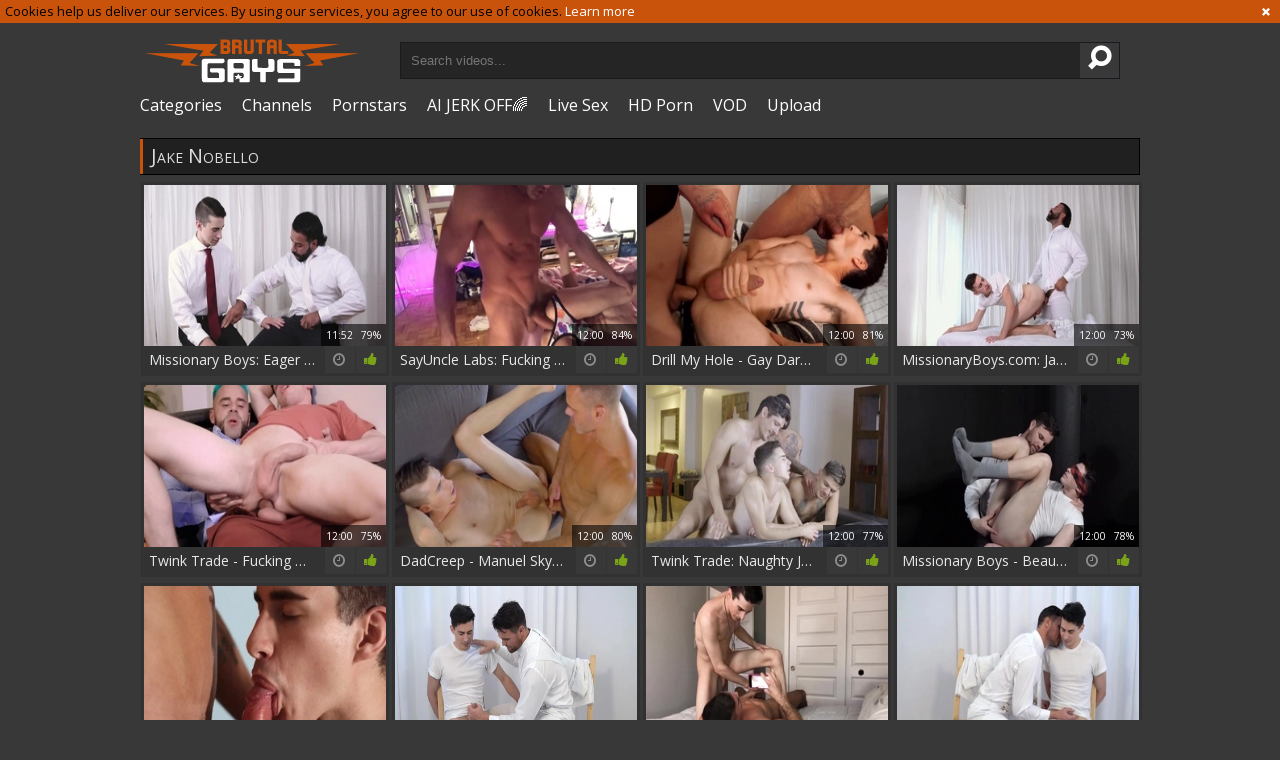

--- FILE ---
content_type: text/html; charset=UTF-8
request_url: https://www.brutalgays.net/pornstar/jake-nobello
body_size: 7835
content:
<!DOCTYPE html>
<html lang="en">
<head>
	<meta charset="utf-8">
	<meta name="referrer" content="unsafe-url">
	<meta name="viewport" content="width=device-width, initial-scale=1.0, user-scalable=no">
	<title>Jake Nobello at Brutal Gays Tube</title>
	<meta name="description" content="Jake Nobello scenes and XXX clips at Brutal Gays Tube">
	<meta name="keywords" content="brutal gays, gay fetish videos, gay fetish clips, gay sex clips, gay brutal tube, gay fetish tube, gay movie tube, gay kinky tube, kinky gay clips">
	<link rel="apple-touch-icon"		sizes="57x57" 		href="/static/images/favicon/apple-icon-57x57-340f794953.png">
	<link rel="apple-touch-icon" 		sizes="60x60" 		href="/static/images/favicon/apple-icon-60x60-f58ec2f571.png">
	<link rel="apple-touch-icon" 		sizes="72x72" 		href="/static/images/favicon/apple-icon-72x72-768b0fd4bd.png">
	<link rel="apple-touch-icon" 		sizes="76x76" 		href="/static/images/favicon/apple-icon-76x76-5da1bbcc80.png">
	<link rel="apple-touch-icon" 		sizes="114x114" 	href="/static/images/favicon/apple-icon-114x114-ff07e6ddb9.png">
	<link rel="apple-touch-icon" 		sizes="120x120" 	href="/static/images/favicon/apple-icon-120x120-7ce2d6680a.png">
	<link rel="apple-touch-icon" 		sizes="144x144" 	href="/static/images/favicon/apple-icon-144x144-4b87fbbc6e.png">
	<link rel="apple-touch-icon" 		sizes="152x152" 	href="/static/images/favicon/apple-icon-152x152-e1caa6dac0.png">
	<link rel="apple-touch-icon" 		sizes="180x180" 	href="/static/images/favicon/apple-icon-180x180-510057e679.png">
	<link rel="icon" type="image/png"	sizes="192x192" 	href="/static/images/favicon/android-icon-192x192-08b04172fa.png">
	<link rel="icon" type="image/png"	sizes="32x32" 		href="/static/images/favicon/favicon-32x32-3d75eba2e7.png">
	<link rel="icon" type="image/png"	sizes="96x96" 		href="/static/images/favicon/favicon-96x96-3a07c1cde0.png">
	<link rel="icon" type="image/png"	sizes="16x16" 		href="/static/images/favicon/favicon-16x16-78d13677f5.png">
	<link rel="manifest" href="/static/images/favicon/manifest-75236ee19f.json">
	<link rel='prefetch' href='/static/gallery-c23d4926a0.js'>
		<meta name="msapplication-TileColor" content=#202020>
	<meta name="msapplication-TileImage" content="/static/images/favicon/ms-icon-144x144-4b87fbbc6e.png">
	<meta name="msapplication-config" content="/static/images/favicon/browserconfig-653d077300.xml">
	<meta name="theme-color" content=#202020>
	<link href='//fonts.googleapis.com/css?family=Open+Sans:300italic,400italic,600italic,700italic,800italic,400,600,700,800,300' rel='stylesheet' type='text/css'>
    <link rel="stylesheet" href="/static/style-light-8ab1ad0b1e.css">
	<script type="text/javascript" src="https://stats.hprofits.com/advertisement.min.js"></script>
									<!-- Google tag (gtag.js) -->
<script async src="https://www.googletagmanager.com/gtag/js?id=G-36883HEQVV"></script>
<script>
  window.dataLayer = window.dataLayer || [];
  function gtag(){dataLayer.push(arguments);}
  gtag('js', new Date());
  function ga() {
    var args = Array.prototype.slice.call(arguments);
    if(args[1] === 'page_view') {
      var dimension = args[2] ? args[2] : {dimension1: 'other'};
      dimension['content_group'] = dimension.dimension1;
      gtag('config', 'G-36883HEQVV', {
        send_page_view: false,
        content_group: dimension.dimension1
      });
      gtag('event', args[1], dimension);
      return;
    }
    gtag(args[1], args[3], {
        'event_category': args[2],
        'event_label': args[4]
    })
  }
ga('send', 'page_view', {dimension1: 'pornstar'});
window.gaId='G-36883HEQVV'
</script>
		<meta name="google-site-verification" content="DpLPhw5WY2Smc3BkeVz47j6KkQ4neHBh4A-ucZaWOEU"></head>
<body data-pp-stat="0">
			<!-- header -->
	<div class="off-canvas js-offcanvas" id="off-canvas">
		<a href="/" class="logo">
			<img src="/static/images/logo-ad2092899d.png" alt="Extreme Gay Porn Videos at Brutal Gays Tube">
		</a>
		<form class="b-search js-search f-right" id="mobile-search" name="search_form" method="get" action="/search/-query-">
			<input
				class="b-search-input search-input js-search-input"
				type="text"
				value=""
				name="query"
				placeholder="Search videos..."
				autocomplete="off"
				data-url-search="/search-suggestions/-query-"
			>
			<button id="search-button" class="search-button">
				<i class="icon-search-1"></i>
			</button>
			<div class="b-search-suggestions js-search-suggestions" id="mobile-search-dropdown" data-loader-text="Loading"></div>
		</form>
		<nav>
			<ul>
				<li class="">
					<a href="/categories"><span>Categories</span></a>
				</li>
								<li class="">
					<a href="/channels"><span>Channels</span></a>
				</li>
								<li class="active">
					<a href="/pornstars"><span>Pornstars</span></a>
				</li>
				<li class="">
					<a href="/top-rated"><span>Top Video</span></a>
				</li>
				<li class="">
					<a href="/upload"><span>Upload</span></a>
				</li>
			</ul>
		</nav>
	</div>
	<div class="b-cookie" id="ticker">
		<div class="b-cookie__body clearfix">
		<div class="b-cookie-mess f-left">
			Cookies help us deliver our services. By using our services, you agree to our use of cookies.
			<a href="/cookie-policy" target="_blank">Learn more</a>
		</div>
		<a href="#" class="b-cookie__close f-right">
			<i class="icon-cancel"></i>
		</a>
		</div>
	</div>
	<div class="b-root">
		<div class="leaderboard-spot">
			<div class="leaderboard-xl">
                    <iframe width="1832" height="114" scrolling="no" frameborder="0" src=https://a.adtng.com/get/10013774?time=1666193002870 allowtransparency="true" marginheight="0" marginwidth="0" name="spot_id_10013774" loading="lazy"></iframe>
                </div>
                <div class="leaderboard-sm">
                    <iframe width="600" height="300" scrolling="no" frameborder="0" src=https://a.adtng.com/get/10013776?time=1666193793214 allowtransparency="true" marginheight="0" marginwidth="0" name="spot_id_10013776" loading="lazy"></iframe>
                </div>
		</div>
		<header class="b-header">
			<table>
				<tr>
					<td class="c-logo">
						<a href="/" class="b-logo">
							<img src="/static/images/logo-ad2092899d.png" alt="Extreme Gay Porn Videos at Brutal Gays Tube">
						</a>
					</td>
					<td class="c-search">
						<div class="b-mobile-controls f-right clearfix">
							<div id="menu-button" class="b-mobile-controls__menu f-left">
								<i class="icon-menu"></i>
							</div>
							<div id="search-button" class="b-mobile-controls__search f-left">
								<i class="icon-search-1"></i>
							</div>
						</div>
						<form id="search" class="b-search js-search f-left" name="search_form" method="get" action="/search/-query-">
							<input
								type="text"
								value=""
								name="query"
								placeholder="Search videos..."
								autocomplete="off"
								data-url-search="/search-suggestions/-query-"
								class="js-search-input"
							>
							<button><i class="icon-search-1"></i></button>
							<div class="b-search-suggestions js-search-suggestions" id="search-dropdown" data-loader-text="Loading"></div>
						</form>
					</td>
					<td class="c-nav">
						<nav id="nav">
							<ul class="clearfix b-nav" id="sf-menu">
								<li>
									<a href="/categories" class="">
										<i class="icon-th-list"></i>
										Categories
									</a>
								</li>
																<li>
									<a href="/channels" class="">
										<i class="icon-videocam-outline"></i>
										Channels
									</a>
								</li>
																<li>
									<a href="/pornstars" class="">
										<i class="icon-group"></i>
										Pornstars
									</a>
								</li>
								<li class="js-random-link-item">
	<a href="https://trustpielote.com/resource?zones=300" target="_blank" rel="nofollow" class="menu-random js-menu-random" data-spot="MI1" data-banner-id="">
		<i class="icon-vod"></i>
		AI JERK OFF🌈
	</a>
</li>

<li class="js-random-link-item">
	<a href="https://trustpielote.com/resource?zones=301" target="_blank" rel="nofollow" class="menu-random js-menu-random" data-spot="MI2" data-banner-id="">
		<i class="icon-live-cams"></i>
		Live Sex
	</a>
</li>

<li class="js-random-link-item">
	<a href="https://trustpielote.com/resource?zones=302" target="_blank" rel="nofollow" class="menu-random js-menu-random" data-spot="MI3" data-banner-id="">
		<i class="icon-dating"></i>
		HD Porn
	</a>
</li>

<li class="js-random-link-item">
	<a href="https://fhgte.com/gay?utm_campaign=ai.CxY&utm_content=mi4" target="_blank" rel="nofollow" class="menu-random js-menu-random" data-spot="MI4" data-banner-id="">
		<i class="icon-vod"></i>
		VOD
	</a>
</li>

								<li>
									<a href="/upload" class="">
										<i class="icon-upload3"></i>
										Upload
									</a>
								</li>
							</ul>
						</nav>
						<div id="mobile-nav" class="js-offcanvas-button">
							<i class="icon-th-list"></i>
						</div>
					</td>
				</tr>
			</table>
		</header>
		<div class="content">
			<div class="b-mobile-random-links">
				<ul class="js-random-links-mobile-spot"></ul>
			</div>
			<div class="mobile-random header-spot header-random"><div data-hp-id="97" data-hp-zone></div></div>										<div class="row">
							<div class="b-global-tabs b-tabs">
		<h1 class="b-page-title">
			Jake Nobello
		</h1>
	</div>
				</div>
			<div class="row">
				<div
					id="galleries"
					class="b-thumb-list js-gallery-list"
					data-infinite-scroll="1"
					data-infinite-scroll-url="/pornstar/jake-nobello?page=-page-"
					data-page="1"
				>
					    <template id="pornstar-data-template">
                    &quot;Jake Nobello&quot;
            </template>

						<div class="b-thumb js-thumb">
			<a
				class="wrapper-img js-gallery-stats js-gallery-link"
				href="/movie/2280720?title=missionary-boys-eager-younger-tempting-president"
				data-position="1"
				data-gallery-id="2280720"
				data-thumb-id="18175029"
				title="Missionary Boys: Eager Younger, Tempting President"
								data-vp-track
				data-gtid="3966833_10"
			>
				<div class="b-thumb__img-wrap">
					<picture class="js-gallery-img">
													<source type="image/webp" srcset="https://icdn05.brutalgays.net/79337/3966833_10.webp">
													<source type="image/jpeg" srcset="https://icdn05.brutalgays.net/79337/3966833_10.jpg">
												<img loading="lazy" data-src="https://icdn05.brutalgays.net/79337/3966833_10.jpg" width="480" height="320" alt="Missionary Boys: Eager Younger, Tempting President">
					</picture>
					<div class="b-thumb__info">
						<div class="relative">
							<table>
								<tr>
									<td class="b-thumb__date">11 months ago</td>
									<td class="b-thumb__views">55 views</td>
									<td class="b-thumb__time">
										<span>11:52</span>
										<span>79%</span>
									</td>
								</tr>
							</table>
						</div>
					</div>
				</div>
				<div class="b-thumb__desc">
					Missionary Boys: Eager Younger, Tempting President
					<span class="icon-rate"><i class="icon-thumbs-up-alt"></i></span>
					<span class="icon-duration"><i class="icon-clock"></i></span>
				</div>
			</a>
		</div>
					<div class="b-thumb js-thumb">
			<a
				class="wrapper-img js-gallery-stats js-gallery-link"
				href="/movie/2047951?title=sayuncle-labs-fucking-alongside-perfect-hunk-jake-nobello"
				data-position="2"
				data-gallery-id="2047951"
				data-thumb-id="15587071"
				title="SayUncle Labs: Fucking alongside perfect hunk Jake Nobello"
								data-vp-track
				data-gtid="1_3379721_7"
			>
				<div class="b-thumb__img-wrap">
					<picture class="js-gallery-img">
													<source type="image/webp" srcset="https://icdn05.brutalgays.net/67595/1_3379721_7.webp">
													<source type="image/jpeg" srcset="https://icdn05.brutalgays.net/67595/1_3379721_7.jpg">
												<img loading="lazy" data-src="https://icdn05.brutalgays.net/67595/1_3379721_7.jpg" width="480" height="320" alt="SayUncle Labs: Fucking alongside perfect hunk Jake Nobello">
					</picture>
					<div class="b-thumb__info">
						<div class="relative">
							<table>
								<tr>
									<td class="b-thumb__date">4 years ago</td>
									<td class="b-thumb__views">146 views</td>
									<td class="b-thumb__time">
										<span>12:00</span>
										<span>84%</span>
									</td>
								</tr>
							</table>
						</div>
					</div>
				</div>
				<div class="b-thumb__desc">
					SayUncle Labs: Fucking alongside perfect hunk Jake Nobello
					<span class="icon-rate"><i class="icon-thumbs-up-alt"></i></span>
					<span class="icon-duration"><i class="icon-clock"></i></span>
				</div>
			</a>
		</div>
					<div class="b-thumb js-thumb">
			<a
				class="wrapper-img js-gallery-stats js-gallery-link"
				href="/movie/2132341?title=drill-my-hole-gay-darenger-plowed-by-american-marco-bianchi"
				data-position="3"
				data-gallery-id="2132341"
				data-thumb-id="16439511"
				title="Drill My Hole - Gay Darenger plowed by american Marco Bianchi"
								data-vp-track
				data-gtid="1_3472411_7"
			>
				<div class="b-thumb__img-wrap">
					<picture class="js-gallery-img">
													<source type="image/webp" srcset="https://icdn05.brutalgays.net/69449/1_3472411_7.webp">
													<source type="image/jpeg" srcset="https://icdn05.brutalgays.net/69449/1_3472411_7.jpg">
												<img loading="lazy" data-src="https://icdn05.brutalgays.net/69449/1_3472411_7.jpg" width="480" height="320" alt="Drill My Hole - Gay Darenger plowed by american Marco Bianchi">
					</picture>
					<div class="b-thumb__info">
						<div class="relative">
							<table>
								<tr>
									<td class="b-thumb__date">3 years ago</td>
									<td class="b-thumb__views">101 views</td>
									<td class="b-thumb__time">
										<span>12:00</span>
										<span>81%</span>
									</td>
								</tr>
							</table>
						</div>
					</div>
				</div>
				<div class="b-thumb__desc">
					Drill My Hole - Gay Darenger plowed by american Marco Bianchi
					<span class="icon-rate"><i class="icon-thumbs-up-alt"></i></span>
					<span class="icon-duration"><i class="icon-clock"></i></span>
				</div>
			</a>
		</div>
					<div class="b-thumb js-thumb">
			<a
				class="wrapper-img js-gallery-stats js-gallery-link"
				href="/movie/2027131?title=missionaryboys-com-jake-nobello-with-teddy-torres"
				data-position="4"
				data-gallery-id="2027131"
				data-thumb-id="15414451"
				title="MissionaryBoys.com: Jake Nobello with Teddy Torres"
								data-vp-track
				data-gtid="1_3380991_8"
			>
				<div class="b-thumb__img-wrap">
					<picture class="js-gallery-img">
													<source type="image/webp" srcset="https://icdn05.brutalgays.net/67620/1_3380991_8.webp">
													<source type="image/jpeg" srcset="https://icdn05.brutalgays.net/67620/1_3380991_8.jpg">
												<img loading="lazy" data-src="https://icdn05.brutalgays.net/67620/1_3380991_8.jpg" width="480" height="320" alt="MissionaryBoys.com: Jake Nobello with Teddy Torres">
					</picture>
					<div class="b-thumb__info">
						<div class="relative">
							<table>
								<tr>
									<td class="b-thumb__date">4 years ago</td>
									<td class="b-thumb__views">52 views</td>
									<td class="b-thumb__time">
										<span>12:00</span>
										<span>73%</span>
									</td>
								</tr>
							</table>
						</div>
					</div>
				</div>
				<div class="b-thumb__desc">
					MissionaryBoys.com: Jake Nobello with Teddy Torres
					<span class="icon-rate"><i class="icon-thumbs-up-alt"></i></span>
					<span class="icon-duration"><i class="icon-clock"></i></span>
				</div>
			</a>
		</div>
					<div class="b-thumb js-thumb">
			<a
				class="wrapper-img js-gallery-stats js-gallery-link"
				href="/movie/2034241?title=twink-trade-fucking-with-jake-nobello-markus-kage"
				data-position="5"
				data-gallery-id="2034241"
				data-thumb-id="15472841"
				title="Twink Trade - Fucking with Jake Nobello &amp; Markus Kage"
								data-vp-track
				data-gtid="1_3381771_5"
			>
				<div class="b-thumb__img-wrap">
					<picture class="js-gallery-img">
													<source type="image/webp" srcset="https://icdn05.brutalgays.net/67636/1_3381771_5.webp">
													<source type="image/jpeg" srcset="https://icdn05.brutalgays.net/67636/1_3381771_5.jpg">
												<img loading="lazy" data-src="https://icdn05.brutalgays.net/67636/1_3381771_5.jpg" width="480" height="320" alt="Twink Trade - Fucking with Jake Nobello &amp; Markus Kage">
					</picture>
					<div class="b-thumb__info">
						<div class="relative">
							<table>
								<tr>
									<td class="b-thumb__date">4 years ago</td>
									<td class="b-thumb__views">209 views</td>
									<td class="b-thumb__time">
										<span>12:00</span>
										<span>75%</span>
									</td>
								</tr>
							</table>
						</div>
					</div>
				</div>
				<div class="b-thumb__desc">
					Twink Trade - Fucking with Jake Nobello &amp; Markus Kage
					<span class="icon-rate"><i class="icon-thumbs-up-alt"></i></span>
					<span class="icon-duration"><i class="icon-clock"></i></span>
				</div>
			</a>
		</div>
					<div class="b-thumb js-thumb">
			<a
				class="wrapper-img js-gallery-stats js-gallery-link"
				href="/movie/2046101?title=dadcreep-manuel-skye-amongst-tight-jake-nobello"
				data-position="6"
				data-gallery-id="2046101"
				data-thumb-id="15571541"
				title="DadCreep - Manuel Skye amongst tight Jake Nobello"
								data-vp-track
				data-gtid="1_3376771_5"
			>
				<div class="b-thumb__img-wrap">
					<picture class="js-gallery-img">
													<source type="image/webp" srcset="https://icdn05.brutalgays.net/67536/1_3376771_5.webp">
													<source type="image/jpeg" srcset="https://icdn05.brutalgays.net/67536/1_3376771_5.jpg">
												<img loading="lazy" data-src="https://icdn05.brutalgays.net/67536/1_3376771_5.jpg" width="480" height="320" alt="DadCreep - Manuel Skye amongst tight Jake Nobello">
					</picture>
					<div class="b-thumb__info">
						<div class="relative">
							<table>
								<tr>
									<td class="b-thumb__date">4 years ago</td>
									<td class="b-thumb__views">61 views</td>
									<td class="b-thumb__time">
										<span>12:00</span>
										<span>80%</span>
									</td>
								</tr>
							</table>
						</div>
					</div>
				</div>
				<div class="b-thumb__desc">
					DadCreep - Manuel Skye amongst tight Jake Nobello
					<span class="icon-rate"><i class="icon-thumbs-up-alt"></i></span>
					<span class="icon-duration"><i class="icon-clock"></i></span>
				</div>
			</a>
		</div>
					<div class="b-thumb js-thumb">
			<a
				class="wrapper-img js-gallery-stats js-gallery-link"
				href="/movie/2035481?title=twink-trade-naughty-jake-nobello-enjoys-greatly-raw-fucking"
				data-position="7"
				data-gallery-id="2035481"
				data-thumb-id="15483191"
				title="Twink Trade: Naughty Jake Nobello enjoys greatly raw fucking"
								data-vp-track
				data-gtid="1_3379351_7"
			>
				<div class="b-thumb__img-wrap">
					<picture class="js-gallery-img">
													<source type="image/webp" srcset="https://icdn05.brutalgays.net/67588/1_3379351_7.webp">
													<source type="image/jpeg" srcset="https://icdn05.brutalgays.net/67588/1_3379351_7.jpg">
												<img loading="lazy" data-src="https://icdn05.brutalgays.net/67588/1_3379351_7.jpg" width="480" height="320" alt="Twink Trade: Naughty Jake Nobello enjoys greatly raw fucking">
					</picture>
					<div class="b-thumb__info">
						<div class="relative">
							<table>
								<tr>
									<td class="b-thumb__date">4 years ago</td>
									<td class="b-thumb__views">116 views</td>
									<td class="b-thumb__time">
										<span>12:00</span>
										<span>77%</span>
									</td>
								</tr>
							</table>
						</div>
					</div>
				</div>
				<div class="b-thumb__desc">
					Twink Trade: Naughty Jake Nobello enjoys greatly raw fucking
					<span class="icon-rate"><i class="icon-thumbs-up-alt"></i></span>
					<span class="icon-duration"><i class="icon-clock"></i></span>
				</div>
			</a>
		</div>
					<div class="b-thumb js-thumb">
			<a
				class="wrapper-img js-gallery-stats js-gallery-link"
				href="/movie/2056651?title=missionary-boys-beautiful-loves-blindfolded"
				data-position="8"
				data-gallery-id="2056651"
				data-thumb-id="15659071"
				title="Missionary Boys - Beautiful loves blindfolded"
								data-vp-track
				data-gtid="1_3382371_6"
			>
				<div class="b-thumb__img-wrap">
					<picture class="js-gallery-img">
													<source type="image/webp" srcset="https://icdn05.brutalgays.net/67648/1_3382371_6.webp">
													<source type="image/jpeg" srcset="https://icdn05.brutalgays.net/67648/1_3382371_6.jpg">
												<img loading="lazy" data-src="https://icdn05.brutalgays.net/67648/1_3382371_6.jpg" width="480" height="320" alt="Missionary Boys - Beautiful loves blindfolded">
					</picture>
					<div class="b-thumb__info">
						<div class="relative">
							<table>
								<tr>
									<td class="b-thumb__date">4 years ago</td>
									<td class="b-thumb__views">56 views</td>
									<td class="b-thumb__time">
										<span>12:00</span>
										<span>78%</span>
									</td>
								</tr>
							</table>
						</div>
					</div>
				</div>
				<div class="b-thumb__desc">
					Missionary Boys - Beautiful loves blindfolded
					<span class="icon-rate"><i class="icon-thumbs-up-alt"></i></span>
					<span class="icon-duration"><i class="icon-clock"></i></span>
				</div>
			</a>
		</div>
					<div class="b-thumb js-thumb">
			<a
				class="wrapper-img js-gallery-stats js-gallery-link"
				href="/movie/1773541?title=drillmyhole-com-tattooed-jake-nobello-likes-sucking-cock"
				data-position="9"
				data-gallery-id="1773541"
				data-thumb-id="13472681"
				title="DrillMyHole.com: Tattooed Jake Nobello likes sucking cock"
								data-vp-track
				data-gtid="1_3180566_4"
			>
				<div class="b-thumb__img-wrap">
					<picture class="js-gallery-img">
													<source type="image/webp" srcset="https://icdn05.brutalgays.net/63612/1_3180566_4.webp">
													<source type="image/jpeg" srcset="https://icdn05.brutalgays.net/63612/1_3180566_4.jpg">
												<img loading="lazy" data-src="https://icdn05.brutalgays.net/63612/1_3180566_4.jpg" width="480" height="320" alt="DrillMyHole.com: Tattooed Jake Nobello likes sucking cock">
					</picture>
					<div class="b-thumb__info">
						<div class="relative">
							<table>
								<tr>
									<td class="b-thumb__date">4 years ago</td>
									<td class="b-thumb__views">16 views</td>
									<td class="b-thumb__time">
										<span>10:00</span>
										<span>75%</span>
									</td>
								</tr>
							</table>
						</div>
					</div>
				</div>
				<div class="b-thumb__desc">
					DrillMyHole.com: Tattooed Jake Nobello likes sucking cock
					<span class="icon-rate"><i class="icon-thumbs-up-alt"></i></span>
					<span class="icon-duration"><i class="icon-clock"></i></span>
				</div>
			</a>
		</div>
					    <div class="b-thumb js-thumb placeholder">
        <a
                class="wrapper-img"
                href=""
                title=""
                target="_blank"
                rel="nofollow noindex"
        >
            <div class="b-thumb__img-wrap">
                                <div class="b-thumb__info">
                    <div class="relative">
                        <table>
                            <tr>
                                <td class="b-thumb__date"></td>
                                <td class="b-thumb__views"> views</td>
                                <td class="b-thumb__time">
                                    <span></span>
                                    <span>0%</span>
                                </td>
                            </tr>
                        </table>
                    </div>
                </div>
            </div>
            <div class="b-thumb__desc">
                &nbsp;
                <span class="icon-rate"><i class="icon-thumbs-up-alt"></i></span>
                <span class="icon-duration"><i class="icon-clock"></i></span>
            </div>
        </a>
</div>

    <script>
    window.tubeDomain = 'brutalgays.net'
    window.myQueryFunction = function() {
        const availableFields = ['pornstars', 'categories', 'channel', 'tags', 'title', 'studio'];

        function matchField(navField) {
            const lowerNavField = navField.toLowerCase();
            if (availableFields.includes(lowerNavField)) {
                return lowerNavField;
            }
            if (lowerNavField === 'studios' ||
                lowerNavField === 'channels' ||
                lowerNavField === 'premium-channels' ||
                lowerNavField === 'channels-list' ||
                lowerNavField === 'premium-porn' ||
                lowerNavField === 'paysites-list' ||
                lowerNavField === 'channels-index') {
                return ['channel', 'studio'];
            }

            if (lowerNavField === 'category' ||
                lowerNavField === 'cats' ||
                lowerNavField.includes('cats') ||
                lowerNavField.includes('cat') ||
                lowerNavField.includes("c=")){
                return 'categories'
            }

            if (lowerNavField === 'pornstar' ||
                lowerNavField.includes('p=')){
                return 'pornstars'
            }

            return 'title';
        }

        function getTemplateObject(templateId) {
            const template = document.getElementById(templateId);
            if (template) {
                try {
                    const templateData = template.innerHTML.trim();
                    return templateData ? JSON.parse(templateData) : null;
                } catch (error) {
                    console.error(`Error parsing JSON from template ${templateId}:`, error);
                    return null;
                }
            }
            return null;
        }

        const pageField = window.location.pathname.split('/')[1] || '';

        let matchedField = matchField(pageField);

        const tagsGalleryData = getTemplateObject('galleryTags-data-template');
        const channelGalleryData = getTemplateObject('galleryChannel-data-template');

        const pornstarListingData = getTemplateObject('pornstar-data-template');
        const channelListingData = getTemplateObject('channel-data-template');
        const categoryListingData = getTemplateObject('category-data-template');

        const listingDataTitles = [pornstarListingData, channelListingData, categoryListingData]

        let query = '';
        let fields = [matchedField];

        if (channelGalleryData && Object.keys(channelGalleryData).length > 0 && channelGalleryData.title) {
            query = channelGalleryData.title.toLowerCase();
            fields = ['channel', 'studio'];
        }
        else if (tagsGalleryData && Array.isArray(tagsGalleryData) && tagsGalleryData.length > 0) {
            query = tagsGalleryData.map(tag => tag.title.toLowerCase()).toString()
            fields = ['tags'];
        }

        const activeListing = listingDataTitles.find((listingTitle) => listingTitle);
        if (activeListing){
            query = activeListing.toLowerCase()
        }
        return { query, fields };
    };

    window.getPatinationNum = function () {
        const selectedElement = document.querySelector('.b-pagination__selected span');
        return selectedElement ? selectedElement.textContent : null;
    }

    window.getOrderBy = function (){
        const newestPage = window.location.pathname.split('/')[1] || '';
        const newestRoutes = ["newest", "new"]
        return newestRoutes.includes(newestPage) ? "newest": null
    }


    function generateAdContent(video, formatDuration, timeAgo, rating) {
        return `
            <div class="b-thumb js-thumb ">
        <a
                class="wrapper-img"
                href="${video.galleryUrl}"
                title="${video.title}"
                target="_blank"
                rel="nofollow noindex"
        >
            <div class="b-thumb__img-wrap">
                                    <picture class="js-gallery-img">
                        <source srcset="${video.thumbUrl}">
                        <img loading="lazy" data-src="${video.thumbUrl}" width="480" height="320" alt="${video.title}">
                    </picture>
                                <div class="b-thumb__info">
                    <div class="relative">
                        <table>
                            <tr>
                                <td class="b-thumb__date">${timeAgo(video.publishedAt)}</td>
                                <td class="b-thumb__views">${video.views} views</td>
                                <td class="b-thumb__time">
                                    <span>${formatDuration(video.duration)}</span>
                                    <span>${rating(video)}%</span>
                                </td>
                            </tr>
                        </table>
                    </div>
                </div>
            </div>
            <div class="b-thumb__desc">
                ${video.title}
                <span class="icon-rate"><i class="icon-thumbs-up-alt"></i></span>
                <span class="icon-duration"><i class="icon-clock"></i></span>
            </div>
        </a>
</div>
        `;
    }
</script>    <script type="text/javascript" src="https://cdn26121759.ahacdn.me/native4/main.js"></script>
<script class="ad-script">
    (function () {
        const nativeAdTrade = NativeAdTrade.getInstance({
            currentScriptName: "ad-script",
            getSearchQuery: window.myQueryFunction,
            getPaginationNum: window.getPatinationNum,
            orderBy: window.getOrderBy,
            quantity: 1,
            getParams: {
                utm_campaign: 'instream-native',
                utm_source: window.tubeDomain
            },
            tubeUrl: 'gayporn.com',
            galleryUrlTemplate: "https://www.gayporn.xxx/video/titleUrl",
            renderCallback: (video, formatDuration, timeAgo, rating) => {
                const adContent = generateAdContent(video, formatDuration, timeAgo, rating);
                const placeholder = document.querySelector('.placeholder');
                if (placeholder) {
                    placeholder.remove()
                }
                return adContent;
            },
        });
        nativeAdTrade.then((instance) => instance.loadVideos());
    }());
</script>
					<div class="b-thumb js-thumb">
			<a
				class="wrapper-img js-gallery-stats js-gallery-link"
				href="/movie/2046791?title=stayhomebro-jake-nobello-is-so-tight-boyfriend"
				data-position="10"
				data-gallery-id="2046791"
				data-thumb-id="15577191"
				title="StayHomeBro - Jake Nobello is so tight boyfriend"
								data-vp-track
				data-gtid="1_3376481_7"
			>
				<div class="b-thumb__img-wrap">
					<picture class="js-gallery-img">
													<source type="image/webp" srcset="https://icdn05.brutalgays.net/67530/1_3376481_7.webp">
													<source type="image/jpeg" srcset="https://icdn05.brutalgays.net/67530/1_3376481_7.jpg">
												<img loading="lazy" data-src="https://icdn05.brutalgays.net/67530/1_3376481_7.jpg" width="480" height="320" alt="StayHomeBro - Jake Nobello is so tight boyfriend">
					</picture>
					<div class="b-thumb__info">
						<div class="relative">
							<table>
								<tr>
									<td class="b-thumb__date">4 years ago</td>
									<td class="b-thumb__views">24 views</td>
									<td class="b-thumb__time">
										<span>12:00</span>
										<span>63%</span>
									</td>
								</tr>
							</table>
						</div>
					</div>
				</div>
				<div class="b-thumb__desc">
					StayHomeBro - Jake Nobello is so tight boyfriend
					<span class="icon-rate"><i class="icon-thumbs-up-alt"></i></span>
					<span class="icon-duration"><i class="icon-clock"></i></span>
				</div>
			</a>
		</div>
					<div class="b-thumb js-thumb">
			<a
				class="wrapper-img js-gallery-stats js-gallery-link"
				href="/movie/2281250?title=missionary-boys-short-hair-toned-a-hunky-duo"
				data-position="11"
				data-gallery-id="2281250"
				data-thumb-id="18184449"
				title="Missionary Boys: Short Hair, Toned: A Hunky Duo"
								data-vp-track
				data-gtid="3966816_13"
			>
				<div class="b-thumb__img-wrap">
					<picture class="js-gallery-img">
													<source type="image/webp" srcset="https://icdn05.brutalgays.net/79337/3966816_13.webp">
													<source type="image/jpeg" srcset="https://icdn05.brutalgays.net/79337/3966816_13.jpg">
												<img loading="lazy" data-src="https://icdn05.brutalgays.net/79337/3966816_13.jpg" width="480" height="320" alt="Missionary Boys: Short Hair, Toned: A Hunky Duo">
					</picture>
					<div class="b-thumb__info">
						<div class="relative">
							<table>
								<tr>
									<td class="b-thumb__date">10 months ago</td>
									<td class="b-thumb__views">10 views</td>
									<td class="b-thumb__time">
										<span>12:00</span>
										<span>56%</span>
									</td>
								</tr>
							</table>
						</div>
					</div>
				</div>
				<div class="b-thumb__desc">
					Missionary Boys: Short Hair, Toned: A Hunky Duo
					<span class="icon-rate"><i class="icon-thumbs-up-alt"></i></span>
					<span class="icon-duration"><i class="icon-clock"></i></span>
				</div>
			</a>
		</div>
					<div class="b-thumb js-thumb">
			<a
				class="wrapper-img js-gallery-stats js-gallery-link"
				href="/movie/2127121?title=twink-trade-twink-boy-sex-for-cash"
				data-position="12"
				data-gallery-id="2127121"
				data-thumb-id="16385631"
				title="Twink Trade - Twink boy sex for cash"
								data-vp-track
				data-gtid="1_3380171_6"
			>
				<div class="b-thumb__img-wrap">
					<picture class="js-gallery-img">
													<source type="image/webp" srcset="https://icdn05.brutalgays.net/67604/1_3380171_6.webp">
													<source type="image/jpeg" srcset="https://icdn05.brutalgays.net/67604/1_3380171_6.jpg">
												<img loading="lazy" data-src="https://icdn05.brutalgays.net/67604/1_3380171_6.jpg" width="480" height="320" alt="Twink Trade - Twink boy sex for cash">
					</picture>
					<div class="b-thumb__info">
						<div class="relative">
							<table>
								<tr>
									<td class="b-thumb__date">3 years ago</td>
									<td class="b-thumb__views">32 views</td>
									<td class="b-thumb__time">
										<span>12:00</span>
										<span>79%</span>
									</td>
								</tr>
							</table>
						</div>
					</div>
				</div>
				<div class="b-thumb__desc">
					Twink Trade - Twink boy sex for cash
					<span class="icon-rate"><i class="icon-thumbs-up-alt"></i></span>
					<span class="icon-duration"><i class="icon-clock"></i></span>
				</div>
			</a>
		</div>
					<div class="b-thumb js-thumb">
			<a
				class="wrapper-img js-gallery-stats js-gallery-link"
				href="/movie/921936?title=daddy-s-day-manuel-skye-with-jake-nobello-athlete-hump"
				data-position="13"
				data-gallery-id="921936"
				data-thumb-id="8933186"
				title="Daddy&#039;s Day - Manuel Skye with Jake Nobello Athlete Hump"
								data-vp-track
				data-gtid="1_2958116_2"
			>
				<div class="b-thumb__img-wrap">
					<picture class="js-gallery-img">
													<source type="image/webp" srcset="https://icdn05.brutalgays.net/59163/1_2958116_2.webp">
													<source type="image/jpeg" srcset="https://icdn05.brutalgays.net/59163/1_2958116_2.jpg">
												<img loading="lazy" data-src="https://icdn05.brutalgays.net/59163/1_2958116_2.jpg" width="480" height="320" alt="Daddy&#039;s Day - Manuel Skye with Jake Nobello Athlete Hump">
					</picture>
					<div class="b-thumb__info">
						<div class="relative">
							<table>
								<tr>
									<td class="b-thumb__date">7 years ago</td>
									<td class="b-thumb__views">76 views</td>
									<td class="b-thumb__time">
										<span>10:00</span>
										<span>69%</span>
									</td>
								</tr>
							</table>
						</div>
					</div>
				</div>
				<div class="b-thumb__desc">
					Daddy&#039;s Day - Manuel Skye with Jake Nobello Athlete Hump
					<span class="icon-rate"><i class="icon-thumbs-up-alt"></i></span>
					<span class="icon-duration"><i class="icon-clock"></i></span>
				</div>
			</a>
		</div>
					<div class="b-thumb js-thumb">
			<a
				class="wrapper-img js-gallery-stats js-gallery-link"
				href="/movie/2054991?title=sayuncle-labs-jake-nobello-manuel-skye-butt-pounded"
				data-position="14"
				data-gallery-id="2054991"
				data-thumb-id="15644711"
				title="SayUncle Labs - Jake Nobello &amp; Manuel Skye butt pounded"
								data-vp-track
				data-gtid="1_3377441_7"
			>
				<div class="b-thumb__img-wrap">
					<picture class="js-gallery-img">
													<source type="image/webp" srcset="https://icdn05.brutalgays.net/67549/1_3377441_7.webp">
													<source type="image/jpeg" srcset="https://icdn05.brutalgays.net/67549/1_3377441_7.jpg">
												<img loading="lazy" data-src="https://icdn05.brutalgays.net/67549/1_3377441_7.jpg" width="480" height="320" alt="SayUncle Labs - Jake Nobello &amp; Manuel Skye butt pounded">
					</picture>
					<div class="b-thumb__info">
						<div class="relative">
							<table>
								<tr>
									<td class="b-thumb__date">4 years ago</td>
									<td class="b-thumb__views">11 views</td>
									<td class="b-thumb__time">
										<span>12:00</span>
										<span>80%</span>
									</td>
								</tr>
							</table>
						</div>
					</div>
				</div>
				<div class="b-thumb__desc">
					SayUncle Labs - Jake Nobello &amp; Manuel Skye butt pounded
					<span class="icon-rate"><i class="icon-thumbs-up-alt"></i></span>
					<span class="icon-duration"><i class="icon-clock"></i></span>
				</div>
			</a>
		</div>
					<div class="b-thumb js-thumb">
			<a
				class="wrapper-img js-gallery-stats js-gallery-link"
				href="/movie/2054671?title=dadcreep-beau-reed-among-jake-nobello-fucking"
				data-position="15"
				data-gallery-id="2054671"
				data-thumb-id="15642011"
				title="DadCreep: Beau Reed among Jake Nobello fucking"
								data-vp-track
				data-gtid="1_3381061_8"
			>
				<div class="b-thumb__img-wrap">
					<picture class="js-gallery-img">
													<source type="image/webp" srcset="https://icdn05.brutalgays.net/67622/1_3381061_8.webp">
													<source type="image/jpeg" srcset="https://icdn05.brutalgays.net/67622/1_3381061_8.jpg">
												<img loading="lazy" data-src="https://icdn05.brutalgays.net/67622/1_3381061_8.jpg" width="480" height="320" alt="DadCreep: Beau Reed among Jake Nobello fucking">
					</picture>
					<div class="b-thumb__info">
						<div class="relative">
							<table>
								<tr>
									<td class="b-thumb__date">4 years ago</td>
									<td class="b-thumb__views">30 views</td>
									<td class="b-thumb__time">
										<span>12:00</span>
										<span>78%</span>
									</td>
								</tr>
							</table>
						</div>
					</div>
				</div>
				<div class="b-thumb__desc">
					DadCreep: Beau Reed among Jake Nobello fucking
					<span class="icon-rate"><i class="icon-thumbs-up-alt"></i></span>
					<span class="icon-duration"><i class="icon-clock"></i></span>
				</div>
			</a>
		</div>
					<div class="b-thumb js-thumb">
			<a
				class="wrapper-img js-gallery-stats js-gallery-link"
				href="/movie/2291504?title=masqulin-the-dirty-side-of-sibling-rivalry-exposed"
				data-position="16"
				data-gallery-id="2291504"
				data-thumb-id="18345197"
				title="masqulin: The Dirty Side of Sibling Rivalry Exposed"
								data-vp-track
				data-gtid="4029493_23"
			>
				<div class="b-thumb__img-wrap">
					<picture class="js-gallery-img">
													<source type="image/webp" srcset="https://icdn05.brutalgays.net/80590/4029493_23.webp">
													<source type="image/jpeg" srcset="https://icdn05.brutalgays.net/80590/4029493_23.jpg">
												<img loading="lazy" data-src="https://icdn05.brutalgays.net/80590/4029493_23.jpg" width="480" height="320" alt="masqulin: The Dirty Side of Sibling Rivalry Exposed">
					</picture>
					<div class="b-thumb__info">
						<div class="relative">
							<table>
								<tr>
									<td class="b-thumb__date">3 months ago</td>
									<td class="b-thumb__views">4 views</td>
									<td class="b-thumb__time">
										<span>10:00</span>
										<span>0%</span>
									</td>
								</tr>
							</table>
						</div>
					</div>
				</div>
				<div class="b-thumb__desc">
					masqulin: The Dirty Side of Sibling Rivalry Exposed
					<span class="icon-rate"><i class="icon-thumbs-up-alt"></i></span>
					<span class="icon-duration"><i class="icon-clock"></i></span>
				</div>
			</a>
		</div>
					<div class="b-thumb js-thumb">
			<a
				class="wrapper-img js-gallery-stats js-gallery-link"
				href="/movie/2292097?title=masqulin-muscle-daddy-longing"
				data-position="17"
				data-gallery-id="2292097"
				data-thumb-id="18354582"
				title="masqulin: Muscle Daddy Longing"
								data-vp-track
				data-gtid="4029520_15"
			>
				<div class="b-thumb__img-wrap">
					<picture class="js-gallery-img">
													<source type="image/webp" srcset="https://icdn05.brutalgays.net/80591/4029520_15.webp">
													<source type="image/jpeg" srcset="https://icdn05.brutalgays.net/80591/4029520_15.jpg">
												<img loading="lazy" data-src="https://icdn05.brutalgays.net/80591/4029520_15.jpg" width="480" height="320" alt="masqulin: Muscle Daddy Longing">
					</picture>
					<div class="b-thumb__info">
						<div class="relative">
							<table>
								<tr>
									<td class="b-thumb__date">2 months ago</td>
									<td class="b-thumb__views">16 views</td>
									<td class="b-thumb__time">
										<span>09:48</span>
										<span>0%</span>
									</td>
								</tr>
							</table>
						</div>
					</div>
				</div>
				<div class="b-thumb__desc">
					masqulin: Muscle Daddy Longing
					<span class="icon-rate"><i class="icon-thumbs-up-alt"></i></span>
					<span class="icon-duration"><i class="icon-clock"></i></span>
				</div>
			</a>
		</div>
				<div class="b-more-thumbs">
	<div class="b-more-thumbs__list js-native-container">
		<script>window.NativeConfig = {customCount: true};</script>
<div data-hp-id="778" data-hp-zone></div>
	</div>
</div>
<div class="wrapper mobile-random-wrapper clearfix" style="clear:both;">
	<div class="mobile-random footer-spot js-not-rendered-random"></div>
</div>

<script id="footer-random-template" type="text/template">
	<div class="wrapper mobile-random-wrapper clearfix" style="clear:both;">
		<div class="mobile-random footer-spot js-footer-random js-not-rendered-random"><div data-hp-id="101" data-hp-zone></div>

<style>
.b-mobile-spots,
.mobile-random.footer-spot {
  max-width: 100%;
}
.b-mobile-spots.footer-spot iframe,
.mobile-random.footer-spot iframe {
  width: 33.33%;
}
</style>
<div data-hp-id="99" data-hp-zone></div>
<div data-hp-id="100" data-hp-zone></div></div>
	</div>
</script>		<script id="tracker-data-1" class="js-tracker" type="application/json">{"d":"brutalgays.net","rid":1,"useLocalUrl":false,"ct":"galleries","pt":"pornstar","w":"Jake Nobello"}</script>
	
				</div>
								<div id="load-more" class="ajax-loader" data-no-more-title="No more content">
					<i class="icon-spin1"></i>
					show more videos
					<i class="icon-spin1"></i>
				</div>
							</div>
					</div>
		<div class="h-footer"></div>
	</div>

	<footer>
		<div class="footer-links row">
			<a href="/" class="logo">
				<img src="/static/images/logo-ad2092899d.png" alt="Extreme Gay Porn Videos at Brutal Gays Tube">
			</a>
						<a href="/dmca" title="DMCA / Copyright" target="_blank">DMCA / Copyright </a>
			<a href="/privacy-policy" title="Privacy policy" target="_blank">Privacy policy </a>
			<a href="/contact-us" title="Contact us" target="_blank">Contact us</a>
			<a href="/content-removal" title="Content Removal" target="_blank">Content Removal</a>
		</div>
	</footer>
	<div class="overlay js-off-overlay" id="overlay"></div>

	<div class="js-tube-config" data-v-update-url="https://u3.brutalgays.net/video"></div>

		<script src="/static/common-dd7c4c711a.js"></script>
	<script src="/static/home-a80925814a.js"></script>
	

				<div data-hp-id='117' data-hp-zone data-pp-new="1"></div>
<script>
  window.hpPpConfig = {
    triggerMethod: 2,
    triggerSelectors: [".js-gallery-stats", ".js-category-stats", ".js-pornstar-stats"],
    tabUnder: true,
    nClickTrigger: 3,
    period: 86400
  };
</script>
		
		
		<script>window.hpRdrConfig = { ignoreIfNotVisible: false }</script>
<script id="hpt-rdr" data-static-path="https://cdn.trustpielote.com" data-hpt-url="trustpielote.com" src="https://cdn.trustpielote.com/rdr/renderer.js" async></script>
	
			<div data-hp-id="156" data-hp-zone></div>	<script defer src="https://static.cloudflareinsights.com/beacon.min.js/vcd15cbe7772f49c399c6a5babf22c1241717689176015" integrity="sha512-ZpsOmlRQV6y907TI0dKBHq9Md29nnaEIPlkf84rnaERnq6zvWvPUqr2ft8M1aS28oN72PdrCzSjY4U6VaAw1EQ==" data-cf-beacon='{"version":"2024.11.0","token":"4ddb9f121551479c80fd7fcff1085185","r":1,"server_timing":{"name":{"cfCacheStatus":true,"cfEdge":true,"cfExtPri":true,"cfL4":true,"cfOrigin":true,"cfSpeedBrain":true},"location_startswith":null}}' crossorigin="anonymous"></script>
</body>
</html>


--- FILE ---
content_type: text/html
request_url: https://a.adtng.com/get/10013776?time=1666193793214
body_size: 1696
content:
<!DOCTYPE html><html style="margin:0; padding:0;"><head><link rel="dns-prefetch" href="//ht-cdn2.adtng.com"><style>body { margin: 0; padding: 0;}a>img {position: absolute;text-align: center;border: none;width: 100% ;height: auto;}</style><script src="https://ht-cdn2.adtng.com/delivery/vortex/vortex-simple-1.0.0.js"></script>  <script>function vortexTracking(report) {var startTime = new Date().getTime(); var vortexResponse = new VortexSimple(10937, 'adtool impression v7'); if (!report){report = "";}            vortexResponse.extendedEnvData = true; var vortexGetResponse = function () { vortexResponse.set('connectionType', "Corporate");          vortexResponse.set('impressionId', "c84ca3353b431f4d5ff3379c1683690e"); vortexResponse.set('spotId', "10013776"); vortexResponse.set('spotNodeId', "71007");              vortexResponse.set('creativeId', "1122713"); vortexResponse.set('campaignId', "42489"); vortexResponse.set('campaign_name',"600X300_MN_FREE_SFW");                vortexResponse.set('snccid', "2668337"); vortexResponse.set('sncid', "123636"); vortexResponse.set('interventionReport', report); }; vortexGetResponse();        vortexResponse.send(vortexResponse.generateUrl());} if('ReportingObserver' in window){var observer = new ReportingObserver(function(reports, observer){ for (var i in reports) {vortexTracking(JSON.stringify(reports[i]));}}, { buffered: true }); observer.observe();window.addEventListener('unload', function(event) {var reports = observer.takeRecords();for (var i in reports) { vortexTracking(JSON.stringify(reports[i]));}});}</script></head><body><a class="ad" id="link" rel="nofollow noopener" href="https://a.adtng.com/click/[base64]?lp=KTY3NDZyZmU%2FKz1gIjQ9ODIsLl9KXRpRXl4aQ14xc3wlIRcgLnZ0f354Y2sJEQocdR5XQFMMeltDXDMsIignLjohIiJrLzsybmdnaGgDDwECbQMFAw8KcnUccHd8cXMUfXx8fWZiZQ%3D%3D" target="_blank"><img src="https://ht-cdn2.adtng.com/a7/creatives/224/1565/820753/1122713/1122713_banner.gif" /></a><script type="text/javascript">!function(e){var n=[],t={};e.delivery=function(){n=document.querySelectorAll("a.ad");for(var e=new IntersectionObserver(function(e,n){e.forEach(function(e){if(e.isIntersecting)try{var n=new XMLHttpRequest,o=1+t[e.target.id]++==1?1:0;n.open("GET","https://a.adtng.com/track/adviews/[base64]?unique_view="+o,!0),n.withCredentials=!0,n.send()}catch(e){console.log(e)}})},{root:null,rootMargin:"0px",threshold:1}),o=0;o<n.length;o++)t[n[o].id]=0,e.observe(n[o])}()}(window);</script> <script type="text/javascript" src="https://hw-cdn2.adtng.com/delivery/intersection_observer/IntersectionObserver.js"></script></body></html>

--- FILE ---
content_type: text/css
request_url: https://www.brutalgays.net/static/style-light-8ab1ad0b1e.css
body_size: 16184
content:
@charset "UTF-8";@import url(//fonts.googleapis.com/css?family=Open+Sans);@import url(//fonts.googleapis.com/css?family=Roboto+Condensed);@import url(https://fonts.googleapis.com/css?family=PT+Sans);html,body,div,span,applet,object,iframe,h1,h2,h3,h4,h5,h6,p,blockquote,pre,a,abbr,acronym,address,big,cite,code,del,dfn,em,img,ins,kbd,q,s,samp,small,strike,strong,sub,sup,tt,var,b,u,i,center,dl,dt,dd,ol,ul,li,fieldset,form,label,legend,table,caption,tbody,tfoot,thead,tr,th,td,article,aside,canvas,details,embed,figure,figcaption,footer,header,hgroup,menu,nav,output,ruby,section,summary,time,mark,audio,video{margin:0;padding:0;border:0;font-size:100%;font:inherit;vertical-align:baseline}article,aside,details,figcaption,figure,footer,header,hgroup,menu,nav,section{display:block}body{line-height:1}ol,ul{list-style:none}blockquote,q{quotes:none}blockquote:before,blockquote:after{content:'';content:none}q:before,q:after{content:'';content:none}table{border-collapse:collapse;border-spacing:0}:focus{outline:none}*{box-sizing:border-box}html{width:100%;font-size:100%;overflow:auto}body,html{width:100%;height:100%}body{font-size:62.5%;font-size:1.4rem;background:#383838;font-family:'Open Sans',sans-serif}.b-root{min-height:100%;width:1600px;margin:0 auto}.clear{clear:both}.clearfix:after,.row:after,.removal-h1:after,.text-page h1:after,.off-canvas nav ul:after,.content-removal:after,#form:after,.b-tabs:after,.video-info .details:after,.video-info .details .details-inner:after,.video-info .details .details-inner>div:after,#addTo .thumb-list:after,.video-info>div:after,.voter:after,.result-votes:after,.voter-rating:after,.b-comment:after,.b-form-row:after,.b-thumb-list:after,.b-top-list:after,.b-dropdown--sort .b-dropdown__selected:after,.b-msn__footer:after,.clearfix:before,.row:before,.removal-h1:before,.text-page h1:before,.off-canvas nav ul:before,.content-removal:before,#form:before,.b-tabs:before,.video-info .details:before,.video-info .details .details-inner:before,.video-info .details .details-inner>div:before,#addTo .thumb-list:before,.video-info>div:before,.voter:before,.result-votes:before,.voter-rating:before,.b-comment:before,.b-form-row:before,.b-thumb-list:before,.b-top-list:before,.b-dropdown--sort .b-dropdown__selected:before,.b-msn__footer:before{content:' ';display:block;clear:both;width:100%}body::-webkit-scrollbar{width:10px;height:3px}::-webkit-scrollbar{width:3px;height:3px}::-webkit-scrollbar-button{width:0;height:0}::-webkit-scrollbar-thumb{background:#c9530b;border:0 none #c9530b}::-webkit-scrollbar-track{background:#252525;border:0 none #c9530b}::-webkit-scrollbar-track:hover{background:#252525}::-webkit-scrollbar-track:active{background:#252525}::-webkit-scrollbar-corner{background:0 0}.wrapper{overflow:hidden}.f-left{float:left}.transparent{display:none!important}.f-right{float:right}.align-right{text-align:right}.align-center{text-align:center}.align-left{text-align:left}.is-hidden{display:none}.is-open{display:block}.m-left-zero{margin-left:0!important}.p-bottom-zero{padding-bottom:0!important}.p-leftz-zero{padding-left:0!important}.padding-20{padding:20px}.margin-5b{margin-bottom:5px}.margin-10b{margin-bottom:10px}.margin-15b{margin-bottom:15px}.margin-20b{margin-bottom:20px}.margin-25b{margin-bottom:25px}.margin-30b{margin-bottom:30px}.margin-35b{margin-bottom:35px}.margin-40b{margin-bottom:40px}.margin-45b{margin-bottom:45px}.margin-50b{margin-bottom:50px}.margin-0t{margin-top:0}.margin-5t{margin-top:5px}.margin-10t{margin-top:10px}.margin-15t{margin-top:15px}.margin-20t{margin-top:20px}.margin-25t{margin-top:25px}.margin-30t{margin-top:30px}.margin-35t{margin-top:35px}.margin-40t{margin-top:40px}.margin-45t{margin-top:45px}.margin-50t{margin-top:50px}.margin-0b{margin-bottom:0}.trans,.b-search button,.b-nav li a,.b-nav li a i,.off-canvas,.b-global-tabs.b-tabs a:after,.content-removal input[type=text],.content-removal input[type=email],.content-removal input[type=password],.content-removal input[type=url],.content-removal textarea,.content-removal select,.play-list .thumb .delete,#addTo .thumb-list .thumb a.wrapper-img:hover .progress,#addTo .thumb-list .thumb div.wrapper-img:hover .progress,#addTo .thumb-list .thumb a.wrapper-img .progress,#addTo .thumb-list .thumb div.wrapper-img .progress,#addTo .thumb-list .thumb a.wrapper-img .views,#addTo .thumb-list .thumb div.wrapper-img .views,#addTo .thumb-list .thumb a.wrapper-img .time,#addTo .thumb-list .thumb div.wrapper-img .time,.b-thumb-list .b-thumb .b-thumb__img-wrap:after,.b-thumb-list .thumb-item .b-thumb__img-wrap:after,.b-thumb-list .b-thumb-item .b-thumb__img-wrap:after,.b-top-list .b-thumb .b-thumb__img-wrap:after,.b-top-list .thumb-item .b-thumb__img-wrap:after,.b-top-list .b-thumb-item .b-thumb__img-wrap:after,.b-thumb-list .b-thumb .b-thumb__count-cat,.b-thumb-list .thumb-item .b-thumb__count-cat,.b-thumb-list .b-thumb-item .b-thumb__count-cat,.b-top-list .b-thumb .b-thumb__count-cat,.b-top-list .thumb-item .b-thumb__count-cat,.b-top-list .b-thumb-item .b-thumb__count-cat,.b-thumb-list .b-thumb table .b-thumb__date,.b-thumb-list .thumb-item table .b-thumb__date,.b-thumb-list .b-thumb-item table .b-thumb__date,.b-top-list .b-thumb table .b-thumb__date,.b-top-list .thumb-item table .b-thumb__date,.b-top-list .b-thumb-item table .b-thumb__date,.b-thumb-list .b-thumb table .b-thumb__views,.b-thumb-list .thumb-item table .b-thumb__views,.b-thumb-list .b-thumb-item table .b-thumb__views,.b-top-list .b-thumb table .b-thumb__views,.b-top-list .thumb-item table .b-thumb__views,.b-top-list .b-thumb-item table .b-thumb__views,.b-thumb-list .b-thumb table .b-thumb__time,.b-thumb-list .thumb-item table .b-thumb__time,.b-thumb-list .b-thumb-item table .b-thumb__time,.b-top-list .b-thumb table .b-thumb__time,.b-top-list .thumb-item table .b-thumb__time,.b-top-list .b-thumb-item table .b-thumb__time,.b-thumb--channel .b-thumb__views{transition:all .3s ease}.relative{position:relative}.row,.removal-h1,.text-page h1{max-width:100%;margin:0 auto;max-width:1920px}.red{color:red}img{display:block;max-width:100%}hr{height:1px;border:none;background:#e1e1e1}a{color:#fff;text-decoration:none}a:hover{color:#c9530b}table{width:100%}.ninja{position:absolute;top:-999999px;left:-999999px}.trans,.b-search button,.b-nav li a,.b-nav li a i,.off-canvas,.b-global-tabs.b-tabs a:after,.content-removal input[type=text],.content-removal input[type=email],.content-removal input[type=password],.content-removal input[type=url],.content-removal textarea,.content-removal select,.play-list .thumb .delete,#addTo .thumb-list .thumb a.wrapper-img:hover .progress,#addTo .thumb-list .thumb div.wrapper-img:hover .progress,#addTo .thumb-list .thumb a.wrapper-img .progress,#addTo .thumb-list .thumb div.wrapper-img .progress,#addTo .thumb-list .thumb a.wrapper-img .views,#addTo .thumb-list .thumb div.wrapper-img .views,#addTo .thumb-list .thumb a.wrapper-img .time,#addTo .thumb-list .thumb div.wrapper-img .time,.b-thumb-list .b-thumb .b-thumb__img-wrap:after,.b-thumb-list .thumb-item .b-thumb__img-wrap:after,.b-thumb-list .b-thumb-item .b-thumb__img-wrap:after,.b-top-list .b-thumb .b-thumb__img-wrap:after,.b-top-list .thumb-item .b-thumb__img-wrap:after,.b-top-list .b-thumb-item .b-thumb__img-wrap:after,.b-thumb-list .b-thumb .b-thumb__count-cat,.b-thumb-list .thumb-item .b-thumb__count-cat,.b-thumb-list .b-thumb-item .b-thumb__count-cat,.b-top-list .b-thumb .b-thumb__count-cat,.b-top-list .thumb-item .b-thumb__count-cat,.b-top-list .b-thumb-item .b-thumb__count-cat,.b-thumb-list .b-thumb table .b-thumb__date,.b-thumb-list .thumb-item table .b-thumb__date,.b-thumb-list .b-thumb-item table .b-thumb__date,.b-top-list .b-thumb table .b-thumb__date,.b-top-list .thumb-item table .b-thumb__date,.b-top-list .b-thumb-item table .b-thumb__date,.b-thumb-list .b-thumb table .b-thumb__views,.b-thumb-list .thumb-item table .b-thumb__views,.b-thumb-list .b-thumb-item table .b-thumb__views,.b-top-list .b-thumb table .b-thumb__views,.b-top-list .thumb-item table .b-thumb__views,.b-top-list .b-thumb-item table .b-thumb__views,.b-thumb-list .b-thumb table .b-thumb__time,.b-thumb-list .thumb-item table .b-thumb__time,.b-thumb-list .b-thumb-item table .b-thumb__time,.b-top-list .b-thumb table .b-thumb__time,.b-top-list .thumb-item table .b-thumb__time,.b-top-list .b-thumb-item table .b-thumb__time,.b-thumb--channel .b-thumb__views{transition:all .3s ease}.margin-0t{margin-top:0!important}.margin-5t{margin-top:5px}.margin-8t{margin-top:8px}.margin-10t{margin-top:10px}.margin-15t{margin-top:15px}.margin-20t{margin-top:20px}.margin-25t{margin-top:25px}.margin-30t{margin-top:30px}.margin-35t{margin-top:35px}.margin-40t{margin-top:40px}.margin-45t{margin-top:45px}.margin-50t{margin-top:50px}.margin-55t{margin-top:55px}.margin-60t{margin-top:60px}.margin-0b{margin-bottom:0!important}.margin-5b{margin-bottom:5px}.margin-8b{margin-bottom:8px}.margin-10b{margin-bottom:10px}.margin-15b{margin-bottom:15px}.margin-20b{margin-bottom:20px}.margin-25b{margin-bottom:25px}.margin-30b{margin-bottom:30px}.margin-35b{margin-bottom:35px}.margin-40b{margin-bottom:40px}.margin-45b{margin-bottom:45px}.margin-50b{margin-bottom:50px}.margin-55b{margin-bottom:55px}.margin-60b{margin-bottom:60px}.no-margin-b{margin-bottom:0}.no-margin-t{margin-top:0}.padding-20b{padding-bottom:20px}template{display:none!important}@font-face{font-family:'icon';src:url(fonts/icon-1c75b662ea.eot?4u4z4l);src:url(fonts/icon-1c75b662ea.eot?4u4z4l#iefix) format("embedded-opentype"),url(fonts/icon-839ccfea1d.ttf?4u4z4l) format("truetype"),url(fonts/icon-4cc17fcee3.woff?4u4z4l) format("woff"),url(fonts/icon-759b2613de.svg?4u4z4l#icon) format("svg");font-weight:400;font-style:normal}[class^=icon-],[class*=" icon-"]{font-family:'icon'!important;speak:none;font-style:normal;font-weight:400;font-variant:normal;text-transform:none;line-height:1;-webkit-font-smoothing:antialiased;-moz-osx-font-smoothing:grayscale}.icon-dot-3:before{content:""}.icon-award:before{content:""}.icon-desktop:before{content:""}.icon-calendar:before{content:""}.icon-video:before{content:""}.icon-videocam-outline:before{content:""}.icon-search-1:before{content:""}.icon-group:before{content:""}.icon-th-list:before{content:""}.icon-spin1:before{content:""}.icon-thumbs-up-alt:before{content:""}.icon-thumbs-down-alt:before{content:""}.icon-info-circled:before{content:""}.icon-export:before{content:""}.icon-flag:before{content:""}.icon-download:before{content:""}.icon-comment-alt:before{content:""}.icon-play:before{content:""}.icon-stop:before{content:""}.icon-pause:before{content:""}.icon-volume-off:before{content:""}.icon-volume-down:before{content:""}.icon-volume:before{content:""}.icon-volume-up:before{content:""}.icon-resize-full-alt:before{content:""}.icon-resize-small:before{content:""}.icon-globe:before{content:""}.icon-down-dir:before{content:""}.icon-user:before{content:""}.icon-email:before{content:""}.icon-clock:before{content:""}.icon-facebook:before{content:""}.icon-twitter:before{content:""}.icon-gplus:before{content:""}.icon-vkontakte:before{content:""}.icon-cancel:before{content:""}.icon-casino:before{content:""}.icon-live-sex:before{content:""}.icon-dating:before{content:""}.icon-vod:before{content:""}.icon-live-cams:before{content:""}.icon-upload3:before{content:""}.b-header{position:relative;left:0;top:0;width:100%;height:75px;background:#383838;z-index:3;margin-bottom:5px}.b-header table{width:100%}.b-header table td{vertical-align:middle}.b-mobile-controls{display:none}.c-logo{width:240px;height:75px}.c-nav{width:100px}.c-search{padding:0 20px}.b-logo{display:block;padding-left:5px}.b-search{width:100%;position:relative}.b-search input{padding-left:10px;box-sizing:border-box;margin-bottom:0;height:37px;line-height:37px;border:none;color:#fff;background:#252525;border:1px solid #19191f;box-shadow:none;width:100%}.b-search button{padding:0;position:absolute;right:1px;top:1px;width:39px;height:35px;line-height:30px;text-align:center;color:#fff;background:#393939;border:none;font-size:24px;color:#fff}.b-search button:hover{cursor:pointer;background:#464646}.b-nav{white-space:nowrap;font-size:0}.b-nav li{text-align:center;display:inline-block;position:relative}.b-nav li a{text-decoration:none;color:#fff;padding:14px 10px;display:block;font-size:16px}.b-nav li a:hover{color:#c9530b}.b-nav li a:hover i{color:#c9530b}.b-nav li a.active{color:#c9530b}.b-nav li a.active i{color:#c9530b}.b-nav li a i{font-size:22px;color:#b34f12;position:relative;top:5px;right:2px}@media only screen and (max-width:1500px){.b-nav li a i{display:none}}.b-nav li:first-child i{font-size:16px}.b-nav li ul{position:absolute;background:#19191f;width:180px;z-index:2;max-height:300px;overflow:auto;right:0}.b-nav li ul li{display:block;width:100%}.b-nav li ul li a{padding:5px 10px;display:block;text-align:left;height:auto;line-height:22px}.b-nav li ul li i{display:inline;font-size:16px}.b-cookie{display:none}.b-cookie.is-open{display:block}.b-cookie__body{font-size:13px;padding:5px;padding-right:28px;background:#c9530b;position:relative}.b-cookie__body a{color:#fff}.b-cookie__body a:hover{color:rgba(0,80,110,.8)}.b-cookie__close{position:absolute;right:5px;top:5px}body .search input::-webkit-input-placeholder{color:#fff}body .search input::-moz-placeholder{color:#fff}body .search input:-moz-placeholder{color:#fff}body .search input:-ms-input-placeholder{color:#fff}.b-mobile-random-links{position:relative;z-index:1;text-align:center;margin:0 auto;max-width:100%;margin-bottom:3px;display:none;margin-bottom:15px}.b-mobile-random-links ul{max-height:30px;position:relative}.b-mobile-random-links li{background:#383838;display:inline-block;height:30px;border-right:2px solid #383838}.b-mobile-random-links li:last-child{margin-right:0;border:none}.b-mobile-random-links a{color:#fff;display:inline-block;text-decoration:none;font-size:16px;height:100%;line-height:30px;padding-left:5px;padding-right:5px}.b-mobile-random-links .nav-icon{display:inline-block}body.offcanvas--open .off-canvas{left:0}body.offcanvas--open .overlay{display:block}.off-canvas{position:fixed;top:0;background:#383838;width:250px;height:100%;overflow:auto;padding:0;left:-250px;z-index:2;padding:15px 0 0;z-index:3}.off-canvas.opened{left:0}.off-canvas .logo{margin-bottom:15px;display:block;padding:0 15px}.off-canvas .search{margin-bottom:15px;padding:0 15px}.off-canvas .search input{background:rgba(255,255,255,.2);color:#fff}.off-canvas .search button{right:15px}.off-canvas nav ul{display:block}.off-canvas nav li{display:block}.off-canvas nav li a{padding:0 15px;text-decoration:none;color:#c9530b;font-size:16px;line-height:36px;display:block;border-bottom:1px solid #2a2a2a}.off-canvas nav li a:hover,.off-canvas nav li a.active{background:#c9530b;color:#fff}.off-canvas nav li a i{display:inline-block;margin-right:8px}.off-canvas nav li.active a{background:#c9530b;color:#fff}#mobile-nav{display:none;overflow:hidden;float:right;width:48px;height:48px;padding:15px 0;background:#2a2a2a;transition:transform 500ms ease 0s;-webkit-overflow-scrolling:touch;-ms-overflow-style:-ms-autohiding-scrollbar;transform:translate3d(0,0,0);border-radius:4px}#mobile-nav i{transition:all 500ms ease 0s}.b-search-sorts a:first-child:before{display:none!important}@media only screen and (max-width:550px){.b-global-tabs.b-tabs a:hover,.b-global-tabs.b-tabs a.active{color:#c9530b!important}}.icon-ai-chat:before{content:"\e907"}.icon-ai1:before{content:"\e906"}.icon-ai2:before{content:"\e904"}.icon-chat:before{content:"\e905"}.icon-crown:before{content:"\e906"}.icon-flames:before{content:"\e907"}.icon-hearts:before,.icon-dating:before{content:"\e908"}.icon-live-cam:before{content:"\e909"}.icon-stream:before{content:"\e90a"}.b-nav li a i.icon-th-list{top:2px}.h-footer{height:100px}footer{margin-top:-100px;height:100px}footer .footer-links{text-align:center}footer .footer-links a{text-decoration:none;font-size:14px;font-family:Arial;color:#fff;display:inline-block;line-height:62px;height:62px;margin:0 10px}footer .footer-links a:hover{text-decoration:underline}footer .footer-links a.logo{display:inline-block;position:relative;top:28px}footer .footer-links a.logo img{display:block}.b-page-title{position:relative;height:100%;line-height:34px;padding-left:10px}.b-page-title:before{content:'';display:block;position:absolute;width:3px;height:100%;background:#c9530b;top:0;left:-1px}.b-main-title:empty{display:none}.b-main-title{position:relative;width:100%;max-width:100%;font-size:20px;display:block;font-variant:small-caps;color:#ddd;position:relative;height:36px;line-height:34px;padding-left:10px;border:1px solid #000;background:#202020}.b-main-title:before{content:'';display:block;position:absolute;width:3px;height:100%;background:#c9530b;top:0;left:-1px}.b-dropdown{font-size:16px;height:33px;position:absolute;right:0;top:0;z-index:50;width:110px;overflow:hidden;margin-top:1px}.b-dropdown.is-open{overflow:visible}.b-dropdown i{margin-right:5px}.b-dropdown ul{margin:0;padding:0;background:#000;width:100%;height:100%}.b-dropdown ul a{text-decoration:none;line-height:39px;height:100%!important;font-size:16px!important;display:block;padding:0 40px 0 15px;white-space:nowrap;width:100%;border:none}.b-dropdown ul a:before{opacity:0}.b-dropdown ul a:hover{color:#fff;background:#c9530b}.b-dropdown__arrow{position:absolute;right:0;top:7px;color:#fff;z-index:55;font-size:20px;-ms-transform:rotate(90deg);transform:rotate(90deg)}.b-global-tabs.b-tabs{border:1px solid #000;margin-bottom:7px;height:37px!important;position:relative;background:#202020}.b-global-tabs.b-tabs a{background:#202020;color:#fff;position:relative;top:-1px;height:36px;line-height:34px;display:inline-block;box-sizing:border-box}.b-global-tabs.b-tabs a i{margin-right:5px;color:#444}.b-global-tabs.b-tabs a:after{content:'';display:block;position:absolute;width:100%;height:3px;left:0;bottom:-1px;background:#c9530b;opacity:0}.b-global-tabs.b-tabs a:first-child:before{content:'';display:block;position:absolute;width:3px;height:100%;background:#c9530b;top:0;left:-1px}.b-global-tabs.b-tabs a:hover,.b-global-tabs.b-tabs a.active{background:#202020;border-color:#000;color:#fff}.b-global-tabs.b-tabs a:hover i,.b-global-tabs.b-tabs a.active i{color:#fff}.b-global-tabs.b-tabs a:hover:after,.b-global-tabs.b-tabs a.active:after{opacity:1}.h1,h1{color:#ddd;margin-bottom:5px}.mobile-random{text-align:center;font-size:0;margin-top:10px;white-space:nowrap;width:100%;position:relative;max-width:900px;margin-left:auto;margin-right:auto;margin-bottom:10px}.mobile-random:empty{display:none}.mobile-random iframe{display:inline-block;margin:0;border:none;position:relative}.mobile-random.footer-spot{overflow:hidden}.mobile-random.footer-spot iframe{height:250px}.mobile-random.header-spot{overflow:hidden;height:100px}.mobile-random.sub-video-spot{height:100px;overflow:hidden}iframe{border:none;overflow:visible}.overlay{position:fixed;width:100%;height:100%;left:0;top:0;background:#d4d4d4;z-index:1;opacity:.4;display:none}.removal-h1{color:#fff;font-size:24px;text-align:center;margin-bottom:0;padding-left:0!important}.content-removal{width:320px;margin:0 auto;color:#000}.content-removal ul{float:right;color:#cc6068}.content-removal form{margin:0}.content-removal label{font-size:14px;width:110px;line-height:30px;overflow:hidden;text-overflow:ellipsis;display:block;margin-right:10px;color:#fff}.content-removal input[type=text],.content-removal input[type=email],.content-removal input[type=password],.content-removal input[type=url],.content-removal textarea,.content-removal select{background:0 0;border:none;background:rgba(255,255,255,.1);height:30px;line-height:28px;padding-left:5px;font-size:14px;margin-bottom:10px;width:320px;border:1px solid #292929;margin:0;display:block;margin-bottom:6px;background:#eee}.content-removal input[type=text]:focus,.content-removal input[type=email]:focus,.content-removal input[type=password]:focus,.content-removal input[type=url]:focus,.content-removal textarea:focus,.content-removal select:focus{border:1px solid #c9530b}.content-removal textarea,.content-removal select[multiple]{resize:none;height:100px}.content-removal input[type=checkbox],.content-removal input[type=radio]{position:relative;top:-4px}.content-removal button[type=submit]{background:0 0;border:none;font-size:16px;height:30px;background:#c9530b;padding:0 10px;display:inline-block;float:none;box-shadow:none;float:right;color:#fff}.content-removal button[type=submit]:hover{background:#b1490a}.content-removal button[type=submit]:active{background:#993f08}.content-removal ul{font-size:12px;margin:0;padding:0;list-style:none}.content-removal form[novalidate=novalidate] ul{color:red;float:right}.message{color:#fff;font-size:20px;font-weight:400;line-height:24px;text-align:center}.text-page{font-size:16px;max-width:100%;width:1024px;margin:0 auto;font-family:arial;line-height:1.5em;color:#fff}.text-page a{color:#c9530b;text-decoration:none}.text-page a:hover{color:#993f08;text-decoration:underline}.text-page h1{color:#fff;font-size:24px;margin-bottom:0;padding-left:0!important;margin-bottom:10px;margin-top:10px}.ajax-loader{color:#c9530b;font-size:20px;text-transform:uppercase;width:300px;margin:0 auto;margin-top:15px;cursor:pointer}body .h1,body h1,body .top-list h2,body .top-list h3{font-size:20px;display:block;font-variant:small-caps;color:#ddd}.content-removal #form_save{position:relative;top:10px}.content-removal .captcha-img{position:relative;top:-30px}.off-canvas{z-index:60}.off-canvas .b-search{margin-bottom:15px}.overlay{z-index:59}#mobile-nav{text-align:center}#mobile-nav i{background:0 0;color:#c9530b}.b-text-page{font-size:16px;line-height:19px;max-width:100%}.b-text-page h1{margin-bottom:15px}.b-text-page h5{margin-bottom:0;font-weight:700}.b-text-page p{margin-bottom:10px;margin-top:0;font-size:14px}.b-text-page a{color:#c9530b;text-decoration:none}.b-text-page a:hover{text-decoration:underline}.b-text-page ul,.b-text-page ol{list-style:circle;padding-left:18px;margin:10px 0}.b-text-page ul li,.b-text-page ol li{margin-bottom:5px}.ae-player.visible,.b-video-player__player{position:absolute!important;top:0;left:0;width:100%!important;height:100%!important}.b-video-player .relative{padding-bottom:61.25%;overflow:hidden;position:relative;background:#000}.video-wrap h2{max-width:340px;font-size:20px;display:block;font-variant:small-caps;color:#ddd;position:relative;height:36px;line-height:34px;padding-left:10px;border:1px solid #000;background:#202020}.video-wrap h2:before{content:'';display:block;position:absolute;width:3px;height:100%;background:#c9530b;top:0;left:-1px}.video-wrap h2.recommended-title{display:block;margin-top:15px;margin-right:7px;max-width:100%}.video-wrap h1{line-height:40px;padding-left:10px;border-radius:4px;margin-bottom:4px;color:#ddd}.video-wrap .random-td{width:310px;padding-left:10px;vertical-align:top}.video-wrap .random-td span{font-size:20px;display:block;padding-bottom:4px;font-variant:small-caps;text-align:center;color:#ddd}.video-wrap .c-related{width:350px;vertical-align:top;padding-right:10px}.video-wrap .c-related h2{max-width:340px;font-size:20px;display:block;font-variant:small-caps;color:#ddd;position:relative;height:36px;line-height:34px;padding-left:10px;border:1px solid #000;background:#202020}.video-wrap .c-related h2:before{content:'';display:block;position:absolute;width:3px;height:100%;background:#c9530b;top:0;left:-1px}.video-wrap .c-related .b-thumb{width:50%;max-width:225px}.video-wrap .c-related .b-thumb:last-child{display:none}.video-wrap .c-related .b-thumb:nth-last-child(2){display:none}.video-wrap .c-video h1{font-size:20px;display:block;font-variant:small-caps;color:#ddd;position:relative;min-height:50px;line-height:48px;padding-left:10px;border:1px solid #000;margin-top:5px;border-radius:0;margin-bottom:0}.video-wrap .c-video h1:before{content:'';display:block;position:absolute;width:3px;height:100%;background:#c9530b;top:0;left:-1px}.video-wrap table{vertical-align:top;margin:0 auto}.b-tabs{height:auto}.b-tabs a{display:block;float:left;text-decoration:none;font-size:18px;height:32px;line-height:30px;border:1px solid #000;border-bottom:none;padding:0 10px;color:#fff}.b-tabs a:hover{color:#c9530b}.b-tabs a.active{background:#c9530b;color:#fff;border-color:#c9530b}.b-tabs-navigation{font-size:0;position:relative;background:#383838;border:1px solid #313131;border-top:none;margin-bottom:5px;height:64px}.b-tabs-navigation a{display:block;float:left;text-decoration:none;color:#fff;background:#202020;font-size:14px;height:100%;line-height:20px;border-right:1px solid #313131;padding-left:15px;padding-right:15px;position:relative;text-align:center;padding-top:10px}.b-tabs-navigation a i{line-height:20px;font-size:20px}.b-tabs-navigation a:after{content:'';display:block;position:absolute;bottom:0;left:0;height:3px;width:100%;background:#c9530b;opacity:0}.b-tabs-navigation a:hover i,.b-tabs-navigation a.active i{color:#fff}.b-tabs-navigation a:hover:after,.b-tabs-navigation a.active:after{opacity:1}.b-tabs-navigation i{color:#444}.b-tabs-navigation button{background:0 0;outline:none;height:100%;padding-left:10px;padding-right:10px;font-size:12px;border:none;border-right:1px solid #313131;color:#fff;width:64px;position:relative;cursor:pointer;text-align:center;position:relative;display:block;float:left}.b-tabs-navigation button:after{content:'';display:block;position:absolute;bottom:0;left:0;height:3px;width:100%;background:#c9530b;opacity:0}.b-tabs-navigation button i{font-size:28px;color:#fff;margin-bottom:5px}.b-tabs-navigation button:first-child i{color:#c9530b}.b-tabs-navigation button:hover:after{opacity:1}.b-tabs-navigation button.disabled{cursor:default}.b-tabs-navigation button.disabled i{color:#c9530b}.b-tabs-navigation button.disabled:hover:after{opacity:0}.b-tabs-navigation .random-link{position:absolute;right:-2px;top:0;display:block;width:400px;height:100%;background:#c9530b}.b-tabs-navigation .random-link span{display:block;font-size:20px;color:#fff;font-weight:700}.b-tabs-navigation .random-link span:first-child{font-size:12px;font-weight:400}.b-voter-result{display:block;float:left;height:100%;width:120px;padding-left:15px;padding-right:15px;padding-top:7px;border-right:1px solid #313131;position:relative;top:0;text-align:center}.b-voter-result .b-progress-bar{height:6px;background:#101010;position:relative;width:100%;margin-bottom:10px}.b-voter-result .b-progress-bar div{position:absolute;top:0;left:0;height:6px;background:#c9530b}.b-voter-result div{position:relative}.b-voter-result div:first-child{font-size:14px;color:#c9530b;margin-bottom:10px}.b-voter-result div:last-child{font-size:12px;color:#e7e7e7}.video-info>div{font-size:16px;display:none}.video-info>div:first-child{display:block}.video-info h4{background:#c9530b;color:#fff;margin:0;font-size:14px;height:32px;font-weight:400;padding:5px;display:none}.video-info h4.active,.video-info h4:hover{background:#b1490a}.video-info .details{font-size:14px;position:relative}.video-info .details>div>div{margin-bottom:10px}.video-info .details>div>div>span.name{display:inline-block;width:100px}.video-info .details .added-on{border-bottom:1px solid #7c8258;padding-bottom:10px}.video-info .details a{text-decoration:none;color:#c9530b;float:none;font-size:14px;height:25px;line-height:17px;border:none}.video-info .details .show-more{display:inline-block;position:absolute;height:30px;line-height:30px;background:#c9530b;color:#fff;text-align:center;width:150px;left:50%;margin-left:-75px;bottom:-25px}.video-info .details .show-more:hover{text-decoration:none;background:#b1490a}.video-info .details .details-inner>.f-right{min-width:320px}.video-info .details .details-inner>div{min-height:38px}.video-info .details .details-inner>div:nth-child(2n){padding:13px 10px 0}.video-info .details .details-inner>div:nth-child(2n-1){padding:13px 10px 6px}.video-info .details .details-inner>div:first-child{padding-bottom:12px}.video-info .details .voter{position:absolute;right:0;top:-49px;z-index:2}.video-info .details .progress-bar{width:100%;background:#bdbdbd;height:4px;position:relative;margin:10px 0 7px}.video-info .details .progress-bar .inner{position:absolute;top:0;height:4px;left:0;background:#c9530b}.video-info .details .voter-result>span{font-size:16px}.video-info .download{text-align:center}.video-info .download a{display:inline-block;height:30px;line-height:30px;font-weight:700;text-decoration:none;border-radius:4px;padding:0 15px;background:#c9530b;color:#fff}.video-info .download a:hover{background:#f26915}.share-nav{border-bottom:1px solid #c9530b;margin-bottom:10px}.share-nav a{display:inline-block;color:#fff;text-decoration:none;padding:0 10px;position:relative;bottom:0;font-size:14px}.share-nav a.active,.share-nav a:hover{border-bottom:1px solid #c9530b}#embed input{background:#19191f;height:30px;line-height:28px;padding-left:10px;font-size:14px;width:100%;border:#19191f;color:#fff}.share-tabs .withfrnd{font-size:0}.share-tabs .withfrnd .f-left{margin:0 auto;float:none;width:178px;margin-top:15px;margin-bottom:15px}.share-tabs .withfrnd a{font-size:18px;color:#fff;width:40px;height:40px;text-align:center;line-height:40px;display:inline-block;background:#c9530b;margin-right:4px;font-size:20px}.share-tabs .withfrnd a:hover{background:#b1490a}.share-tabs .withfrnd a i:before{margin:0}.share-tabs .withfrnd a .icon-vk{position:relative;left:-2px}.share-tabs .withfrnd a .icon-googleplus-rect{position:relative}.share-tabs .withfrnd a .icon-twitter{position:relative}.share-tabs .withfrnd a .icon-facebook-squared{position:relative}.share-tabs .withfrnd form{font-size:14px;color:#fff;margin-top:10px}.share-tabs .withfrnd form input[type=text],.share-tabs .withfrnd form input[type=time]{border:none;height:30px;line-height:30px;padding-left:5px;width:360px;background:#252525;color:#fff}.share-tabs .withfrnd form input[type=text]:focus,.share-tabs .withfrnd form input[type=time]:focus{box-shadow:0 0 3px 1px #c9530b;color:#fff}.share-tabs .withfrnd form fieldset{color:#fff;border:none;margin-top:5px;padding:0}.share-tabs .withfrnd form fieldset label{margin-right:5px}.share-tabs .withfrnd form fieldset input[type=text]{width:80px}.share-tabs .withfrnd form fieldset input[type=checkbox]{display:inline-block;position:relative;top:3px}#email .comments-form{font-size:14px;margin-top:10px}#email .comments-form input[type=text],#email .comments-form input[type=email],#email .comments-form textarea{margin-bottom:10px;border:none;height:30px;line-height:30px;padding-left:5px;width:360px;background:#252525;color:#fff}#email .comments-form input[type=text]:focus,#email .comments-form input[type=email]:focus,#email .comments-form textarea:focus{box-shadow:0 0 3px 1px #c9530b;color:#fff}#email .comments-form textarea{width:100%;height:150px;resize:none}#email .comments-form button{background:#c9530b;color:#fff;text-decoration:none;padding:0 10px;position:relative;bottom:0;font-size:14px;height:32px;line-height:30px;border:1px solid #c9530b;cursor:pointer}#email .comments-form button:hover{background:#f26915}.play-list{font-size:0;height:175px;margin-top:10px;overflow:auto;max-width:100%;width:100%}.play-list .thumb{display:inline-block;width:200px;float:none;position:relative}.play-list .thumb:hover .delete{opacity:1}.play-list .thumb .delete{background-color:rgba(201,83,11,.8);font-size:18px;display:block;position:absolute;top:4px;left:4px;z-index:2;color:#fff;background:#c9530b;opacity:0}.play-list .thumb .views i{font-size:20px;line-height:20px;height:25px}.play-list .thumb .views span{font-size:14px!important}#addTo select{height:32px;font-size:16px;margin-left:5px;cursor:pointer}#addTo .thumb-list{margin:0 -5px;margin-top:15px}#addTo .thumb-list>span{font-size:18px;display:block;padding-left:10px}#addTo .thumb-list .thumb{width:20%;float:left;margin-bottom:10px;overflow:hidden}#addTo .thumb-list .thumb>div{margin:0 5px}#addTo .thumb-list .thumb a.wrapper-img,#addTo .thumb-list .thumb div.wrapper-img{float:none;text-decoration:none;position:relative;display:block;padding-bottom:66.666%}#addTo .thumb-list .thumb a.wrapper-img:hover .progress,#addTo .thumb-list .thumb div.wrapper-img:hover .progress{opacity:1}#addTo .thumb-list .thumb a.wrapper-img ul,#addTo .thumb-list .thumb div.wrapper-img ul{display:table;width:100%;height:100%;position:absolute;top:0;left:0;padding:0;margin:0;z-index:22}#addTo .thumb-list .thumb a.wrapper-img ul li,#addTo .thumb-list .thumb div.wrapper-img ul li{display:table-cell;height:262px}#addTo .thumb-list .thumb a.wrapper-img ul li:before,#addTo .thumb-list .thumb div.wrapper-img ul li:before{content:' ';display:block;width:0;height:3px}#addTo .thumb-list .thumb a.wrapper-img ul li.active:before,#addTo .thumb-list .thumb div.wrapper-img ul li.active:before{content:' ';width:100%;background:#c9530b}#addTo .thumb-list .thumb a.wrapper-img .progress,#addTo .thumb-list .thumb div.wrapper-img .progress{height:3px;background:#c9530b;position:absolute;left:0;top:0;z-index:23;opacity:0;transition-duration:2s}#addTo .thumb-list .thumb a.wrapper-img img,#addTo .thumb-list .thumb div.wrapper-img img{position:absolute;top:0;left:0;width:100%;height:100%}#addTo .thumb-list .thumb a.wrapper-img .views,#addTo .thumb-list .thumb div.wrapper-img .views{position:absolute;right:5px;top:8%;padding:0 8px;color:#fff;background:rgba(39,39,39,.7);line-height:26px;height:26px;font-weight:400;font-size:14px;display:inline-block;z-index:21;font-size:14px}#addTo .thumb-list .thumb a.wrapper-img .views i:before,#addTo .thumb-list .thumb div.wrapper-img .views i:before{margin-left:0}#addTo .thumb-list .thumb a.wrapper-img .time,#addTo .thumb-list .thumb div.wrapper-img .time{position:absolute;right:0;top:10%;padding:0 10px;color:#fff;background:rgba(0,0,0,.85);line-height:26px;height:26px;font-weight:400;font-size:14px;z-index:21}#addTo .thumb-list .thumb a.wrapper-img .time i:before,#addTo .thumb-list .thumb div.wrapper-img .time i:before{margin:0;margin-right:5px}#addTo .thumb-list .thumb .thumb-link{width:100%;height:26px;font-size:14px;line-height:26px;text-decoration:none;background:#383838;display:block;padding-left:10px;color:#c9530b;padding-right:10px;position:relative;font-weight:400;overflow:hidden;text-overflow:ellipsis;white-space:nowrap}#addTo .thumb-list .thumb .rating-view{position:absolute;bottom:0;right:0;padding-right:10px;color:#fff}#addTo .thumb-list.top-list .thumb{width:14.285714285714286%}#addTo .thumb-list.top-list .thumb-link{padding-right:10px}.video-info{background:#0c0c0c;font-size:14px;font-family:'Roboto',sans-serif;margin-bottom:15px;border:1px solid #313131}.video-info i{color:#fff}.video-info>div{display:none}.video-info .title{display:inline-block;margin-right:10px;color:#e7e7e7}.video-info .date-add{color:#c9530b}.video-info hr{background:#aaa;margin:12px 0 15px}.video-info .category{position:relative;top:-6px}.video-info .category a{display:inline-block;padding:5px;color:#c9530b;margin-right:2px;text-decoration:none;margin-bottom:5px}.video-info .category a:hover{text-decoration:underline}.video-info .tags a{margin-bottom:0!important}.randoms-block iframe{height:250px}.video-js{margin:0 auto;position:relative}.video{position:relative;margin:0 auto}.video .date{font-size:14px;color:#2b2b2b;line-height:30px}video#video{padding:0!important;width:100%;display:block}.voter{margin-top:15px;position:absolute;right:0;top:14px}.voter .mess{font-size:12px;color:#579c00;margin-top:4px}.voter .mess.red{color:#cc6068}.voter .js-vote.disabled{cursor:default}.voter .js-vote.disabled:hover .icon-thumbs-up-1{color:#c9530b!important}.voter .js-vote.disabled:hover .icon-thumbs-down-1{color:#c9530b!important}.voter .js-vote:hover .icon-thumbs-up-1{color:#579c00}.voter .js-vote:hover .icon-thumbs-down-1{color:#cc6068}.progress-bar{width:100%;background:#c9530b;height:3px;position:relative;margin:2px 0 2px}.progress-bar .inner{height:3px;background:#101010}.result-votes{font-size:14px;color:#959595}.voter-rating{color:#fff;line-height:26px;padding-top:2px}.voter-rating .like{margin-right:15px}.voter-rating button{float:right;font-size:14px;color:#c9530b;background:0 0;border:none;outline:none;padding:0;line-height:31px}.voter-rating button i{font-size:26px;margin-right:5px}.voter-rating [class*=" icon-"]:before,.voter-rating [class^=icon-]:before{margin:0}.voter-rating span{color:#fff}.voter-result{width:120px;margin-left:10px;margin-top:-2px}.voter-result>span{font-size:14px;line-height:14px;color:#959595;display:block;text-align:center;font-variant:small-caps}.voter-inner{font-size:20px;position:relative;z-index:2}.voter-inner i{font-size:24px;line-height:40px;color:#919191}.voter-inner a{color:#fff}.voter-inner a:hover{text-decoration:none!important}.voter-inner .like{font-style:normal;font-weight:400;text-decoration:none;font-size:14px;padding-right:8px}.voter-inner .like span{position:relative;top:-3px;color:#919191}.voter-inner .like:hover i{color:#8aff00}.voter-inner .icon-thumbs-down:hover{color:#950101}.voter-inner .icon-heart-filled:hover,.voter-inner .icon-flag-empty:hover{color:#c9530b}.recomend{margin-bottom:10px}.b-comments{padding:2px;border:1px solid #313131;background:#101011}.b-comments.show-comment-form .b-send-comment{display:block}.b-comments.show-comment-form .b-send-comment{display:block}.b-comments.show-comment-form .comments-block,.b-comments.show-comment-form .b-comments__toggle{display:none}.b-comments.show-comment-form .b-comments__see-all{display:none}.b-comments .b-send-comment{display:none}.b-comments .username,.b-comments .email{display:block;width:100%;padding-left:41px;height:41px;margin-bottom:2px;position:relative}.b-comments .username input,.b-comments .email input{width:100%;height:100%;border:none;outline:none;background:#242424;color:#fff;padding-left:5px;padding-right:5px}.b-comments .username .input-icon,.b-comments .email .input-icon{width:41px;height:100%;background:#c9530b;color:#000;position:absolute;left:0;top:0;text-align:center}.b-comments .username .input-icon i,.b-comments .email .input-icon i{font-size:18px;position:relative;top:8px}.b-comments .comment textarea{width:100%;height:96px;border:1px solid #313131;background:#000;color:#fff;padding:5px;resize:none;font-family:'Open Sans',sans-serif}.b-comments__head{position:relative}.b-comments__head .b-show-comments{display:block;position:absolute;top:5px;right:5px;height:25px;width:140px;border:none;outline:none;background:#c9530b;color:#000;font-size:13px;cursor:pointer}.b-comments__head .b-show-comments:hover{background:#b1490a}.b-comments__head .b-show-comments.is-hide{display:none}.b-comments__head .b-show-comments.is-open{display:block}.b-comments__see-all{display:block}.b-report-spam{color:#747474}.b-report-spam:hover{color:#c9530b}.b-send-comment__submit,.b-comments__see-all a{height:30px;border:none;outline:none;background:#c9530b;color:#000;font-size:15px;cursor:pointer;width:70px;margin-top:3px;margin-bottom:5px}.b-send-comment__submit:hover,.b-comments__see-all a:hover{background:#b1490a}.b-comments__see-all a,.b-comments__see-all button{text-decoration:none;padding:5px 10px;float:none;display:block;line-height:20px;margin:0 auto;margin-bottom:9px;margin-top:9px;background:#c9530b;color:#fff;border:none}.b-comments__toggle{display:block;height:40px;width:100%;text-align:center;font-size:18px;background:#c9530b;color:#000;border:none;outline:none;cursor:pointer}.b-comments__toggle:hover{background:#b1490a}#no-comments{color:#fff;font-size:16px;margin-top:15px;margin-bottom:10px;text-align:center}.b-comments .email .error-mess,.b-comments .mess .error-mess,.b-comments .username .error-mess{padding:3px 15px;border-radius:3px;background:#000;color:#fff;position:absolute;font-size:12px;top:2px;right:0;display:none}.b-comments .email .error-mess:before,.b-comments .mess .error-mess:before,.b-comments .username .error-mess:before{content:' ';position:absolute;bottom:-6px;left:50%;margin-left:-5px;width:0;height:0;border-style:solid;border-width:6px 5.5px 0;border-color:#000 transparent transparent}.b-comments .mess .error-mess{top:50px}.b-comments .mess .error-mess:before{width:0;height:0;border-style:solid;border-width:0 5px 6px;border-color:transparent transparent #000;top:-6px;left:40px}.b-comments .email,.b-comments .mess,.b-comments .username{position:relative}.b-comments .email.error .error-mess,.b-comments .mess.error .error-mess,.b-comments .username.error .error-mess{display:block}.b-comments .comments-block{margin-top:2px}.b-comment{color:#747474;font-size:14px;padding-left:5px;padding-right:5px;padding-top:10px;padding-bottom:10px;border-bottom:1px solid #000}.b-comment__avatar{float:left;display:block;width:70px;height:60px;padding-right:10px}.b-comment__body{overflow:hidden}.b-comment__header{padding-bottom:8px;margin-top:-2px}.b-comment__name{color:#c9530b;font-size:14px;text-decoration:none}.b-comment__date{color:#444;font-size:12px}.b-comment__date i{top:2px}.b-comment__name+.b-comment__date{margin-left:10px}.b-comment__content{line-height:16px;padding-bottom:8px}.b-comment__report{background:0 0;border:none;color:#c9530b;cursor:pointer}.b-comment__reply a{color:#444}.b-comment__reply .icon-reply{top:2px}.b-comment__reply:hover a{color:#c9530b}.b-voter--comment+.b-comment__reply{padding-left:15px;position:relative;top:-2px}.b-voter--comment{padding:0!important;position:relative}.b-voter--comment .b-voter__thumb-up{padding-right:5px}.b-voter--comment .b-voter__thumb-up:hover{cursor:pointer}.b-voter--comment .b-voter__thumb-down:hover{cursor:pointer}body .b-voter__thumb-up.disabled{pointer-events:none}body .b-voter__thumb-down.disabled{pointer-events:none}.b-vote-rating{padding:14px 0}.b-voter{display:table;padding:0 15px 0 0}.b-voter i{font-size:35px}.b-voter>div{display:table-cell;vertical-align:middle}.b-voter__thumb-up{display:inline-block;background:0 0;color:#747474;padding:0;border:none;outline:none;cursor:pointer}.b-voter__thumb-up:hover,.b-voter__thumb-up.active{color:#c9530b}.b-voter__thumb-down{display:inline-block;background:0 0;color:#747474;padding:0;border:none;outline:none;cursor:pointer}.b-voter__thumb-down:hover,.b-voter__thumb-down.active{color:#c9530b}.b-voter__thumb-result{display:inline-block;font-size:22px;padding:0 5px}.b-voter__mess{display:none}.b-voter__thumb-result--comment{font-size:12px;padding:0 5px 0 0}.b-voter__mess{padding-left:10px;position:absolute;right:0;top:16px;color:#c9530b;font-size:10px;min-width:180px}.b-voter__mess.red{color:red}.b-voter--comment i{font-size:14px;position:relative;top:-1px}.b-mobile-comments .b-comments__head h2{width:100%;max-width:100%}.b-mobile-comments .b-send-comment{display:block}.b-mobile-comments .b-comments__toggle{display:none!important}.random-link.under-video{position:relative;display:none;width:100%;height:60px;background:#c9530b;text-decoration:none;text-align:center;padding-top:10px}.random-link.under-video span{display:block;font-size:22px;color:#fff;font-weight:700}.random-link.under-video span:first-child{font-size:14px;font-weight:400}.video-wrap .b-top-list .b-thumb-list{margin:0 7px 0 -2px}.top-link{text-transform:uppercase;color:#fff;background:#b1490a;display:block;margin:5px 0;padding:5px;line-height:14px;font-size:12px;font-weight:600}.top-link:hover{color:#fff}@media only screen and (max-width:460px){.top-link{text-align:center;font-size:10px;padding:3px 5px}}body.show-related table.video-table{display:block}body.show-related table.video-table tr{display:-ms-flexbox;display:flex;-ms-flex-direction:column;flex-direction:column}body.show-related table.video-table tbody{display:block}body.show-related table.video-table td{display:block}body.show-related table.video-table td.random-td{display:none}body.show-related table.video-table .c-video{-ms-flex-order:1;order:1}body.show-related table.video-table .c-related{-ms-flex-order:2;order:2;width:100%!important;padding:0}body.show-related table.video-table .c-related .h1{max-width:100%}body.show-related table.video-table .c-related .b-thumb{max-width:none;width:25%}body.show-related table.video-table .c-related .b-thumb:nth-child(3)~div{display:block}@media only screen and (max-width:960px){body.show-related table.video-table .c-related .b-thumb{width:33.3333333%}}@media only screen and (max-width:850px){body.show-related table.video-table .c-related .b-thumb{width:50%}}@media only screen and (max-width:480px){body.show-related table.video-table .c-related .b-thumb{width:100%}}.button-submit{height:30px;color:#000;background:#c9530b;border:none;cursor:pointer;display:inline-block;padding:0 20px;font-size:18px;cursor:pointer}.button-submit:hover{background:#b1490a}.b-row.b-page-text{background:0 0;min-height:425px}.b-row.b-page-text .b-text-page{background:#fff;padding:15px}.b-content-removal{width:610px;margin:0 auto;padding:40px 10px 20px;padding-top:0;font-size:14px;color:#fff;max-width:100%}.b-content-removal h1{font-size:20px}.b-content-removal__table ul,.b-content-removal>form>div ul{float:right;color:#cc6068}.b-content-removal__table div,.b-content-removal>form>div div{display:block;margin-bottom:10px}.b-content-removal__table div label,.b-content-removal>form>div div label{width:120px;display:inline-block;margin-bottom:5px}.b-content-removal__table div input,.b-content-removal__table div select,.b-content-removal>form>div div input,.b-content-removal>form>div div select{width:610px;height:48px;background:#000;border:1px solid #2c2c2c;resize:none;color:#fff;padding:0 10px 0 10px;display:inline-block;max-width:100%}.b-content-removal__table div textarea,.b-content-removal__table div select[multiple],.b-content-removal>form>div div textarea,.b-content-removal>form>div div select[multiple]{width:610px;height:48px;background:#000;border:1px solid #2c2c2c;resize:none;color:#fff;padding:10px;height:110px;max-width:100%}.b-content-removal__table td,.b-content-removal>form>div td{vertical-align:middle;padding-bottom:5px}.b-content-removal__table td:first-child,.b-content-removal>form>div td:first-child{padding-right:20px}.b-content-removal__table button,.b-content-removal>form>div button{height:30px;color:#fff;background:#c9530b;border:none;cursor:pointer;display:inline-block;padding:0 20px;font-size:18px;cursor:pointer;float:right}.b-content-removal__table button:hover,.b-content-removal>form>div button:hover{background:#b1490a}.b-content-removal__control{width:610px;height:48px;background:#383838;border:none;resize:none;color:#fff;padding:0 10px 0 10px}.b-text-page{color:#fff;font-size:16px;line-height:19px;width:1200px;margin:0 auto;max-width:100%;padding-top:20px}.b-text-page h5{font-weight:700}.b-text-page p{margin-bottom:10px}.b-text-page ul,.b-text-page ol{list-style:circle;padding-left:18px;margin:10px 0}.b-text-page ul li,.b-text-page ol li{margin-bottom:5px}.b-text-page a{color:#c9530b}.b-text-page a:hover{text-decoration:underline}.captcha-img{position:relative;top:-40px}.message{color:#fff;font-size:20px;font-weight:400;line-height:24px;text-align:center}.b-form-item{position:relative}.b-form-item__captcha{position:absolute;right:11px;bottom:1px;height:38px}@font-face{font-family:'fu';src:url(fonts/fu-d69c9ad8f4.ttf?qc0mtl) format("truetype"),url(fonts/fu-68fc8d75f8.woff?qc0mtl) format("woff"),url(fonts/fu-73437ca008.svg?qc0mtl#fu) format("svg");font-weight:400;font-style:normal}.fu,.select2-selection--multiple{font-family:'fu'!important;speak:none;font-style:normal;font-weight:400;font-variant:normal;text-transform:none;line-height:1;-webkit-font-smoothing:antialiased;-moz-osx-font-smoothing:grayscale}.fu-chevron-down:before,.select2-selection--multiple:before{content:""}.fu-chevron-up:before{content:""}.fu-spinner:before{content:""}.fu-cloud-upload:before{content:""}.fu-cloud-check:before{content:""}.fu-cross-circle:before{content:""}.fu-cross:before{content:""}.fu-check:before{content:""}.b-upload-page{width:1000px;max-width:100%;padding:15px;background:#383838;margin:0 auto;padding-top:0}.b-upload-page .b-head{margin:0 -15px 10px -15px;padding:12px 15px;text-align:left;font-size:20px}.b-form-upload__error-message,.b-form-upload__success-message{font-size:16px;margin-bottom:10px}.b-form-upload__error-message:before,.b-form-upload__success-message:before{content:'* '}.b-form-upload__error-message{color:#cc6068}.b-form-upload__success-message{color:#579c00}.b-form-upload .is-error{color:#cc6068;font-size:12px;margin-bottom:4px}.b-form-upload .is-error ul{margin:0;padding:0;list-style:none}.b-select-file-btn{font-size:14px;text-transform:uppercase;border:none;color:#fff;line-height:40px;border-radius:5px;display:inline-block;padding:0 20px;background:#c9530b;cursor:pointer;overflow:hidden}.b-select-file-btn i{margin-right:5px;font-size:18px;position:relative;top:2px}.dropzone-ui{border:4px dashed transparent;padding:10px;margin-bottom:10px}.dropzone-ui svg{display:none}.dropzone-ui.upload-success{cursor:default}.dropzone-ui .fallback{display:none}.dropzone-ui .fallback.is-open{display:block}.dz-message{text-align:center;cursor:pointer}.dz-message__title{text-align:center;text-transform:uppercase;color:#999;font-size:18px;margin-bottom:10px}.dz-message.is-uploaded,.dz-message.is-uploading{cursor:default}.dz-message.is-uploaded .b-select-file-btn,.dz-message.is-uploading .b-select-file-btn{cursor:default}.dz-message.is-hide{display:none}.dz-preview{display:none}.dz-preview.is-open{display:block}.dz-preview.is-error .dz-file-name,.dz-preview.is-error .dz-progress__bar{display:none}.dz-preview.is-error .dz-error{display:block;font-size:14px;padding:5px 0;color:#cc6068;display:block}.dz-preview .dz-error{display:none}.dz-progress{position:relative;max-width:600px;margin:0 auto;border-radius:10px;padding:5px 0;padding-left:40px;padding-right:10px;margin-bottom:10px}.dz-progress .fu-spinner{position:absolute;top:50%;left:10px;font-size:20px;margin-top:-10px}.dz-progress__bar{height:17px;width:100%;position:relative;margin-top:5px;border-radius:4px;overflow:hidden}.dz-progress__bar div{position:absolute;top:0;left:0;width:0%;height:100%;background:#e7e7e7;border-radius:4px;transition:all .15s ease;will-change:width}.dz-progress__bar div.is-success{background:#c9530b}.dz-file-name{color:#a9a9a9;font-size:16px}.dz-file-name span{color:#333742;display:inline-block;padding:0 10px}.b-form-row{margin:0 -10px}.b-form-item{width:33.333333%;float:left;padding:0 10px;margin-bottom:10px;max-width:100%}.b-form-item label{display:block}.b-form-item input,.b-form-item textarea,.b-form-item select{display:block;height:40px;border:1px solid #2c2c2c;width:100%;padding:0 10px;background:#000;color:#fff;-webkit-appearance:none}.b-form-item textarea{height:100px;padding:10px;resize:none}.b-form-item--desc{width:100%}.b-form-item--p0{padding:0}.b-upload-checkbox{position:relative}.b-upload-checkbox label{padding-left:20px;margin-bottom:0;line-height:12px;font-size:12px;color:#fff}.b-upload-checkbox label:after{content:' ';display:block;width:8px;height:8px;border:2px solid #dbdbdb;background:0 0;position:absolute;top:50%;left:0;margin-top:-6px}.b-upload-checkbox label a{text-decoration:underline}.b-upload-checkbox input{visibility:hidden;position:absolute}.b-upload-checkbox input:checked+label:after{background:#c9530b;border:2px solid #dbdbdb}.b-form-submit[disabled],.b-form-submit[disabled=true]{background:#dbdbdb;color:#fff}.b-form-submit[disabled]:hover,.b-form-submit[disabled=true]:hover{background:#dbdbdb;color:#fff}.b-upload-captcha{display:inline-block;vertical-align:top;margin-top:10px}.b-captcha>div{font-size:0}.b-captcha input[type=text]{width:150px;display:inline-block;height:40px;margin:0 5px;padding-left:10px;background:#000;color:#fff;border:1px solid #2c2c2c;margin-top:10px}.b-captcha button,.b-captcha input[type=submit]{display:inline-block;height:40px;border:none;outline:none;background:#c9530b;color:#fff;line-height:40px;padding:0 15px;font-size:16px;vertical-align:top;margin-top:10px}.b-captcha button:hover,.b-captcha input[type=submit]:hover{background:#b1490a;color:#fff}.b-captcha li{font-size:13px;margin-top:5px;color:#c9530b}.b-form-item .select2-hidden-accessible{display:none}.select2{width:100%}.select2-container{margin:0;position:relative;vertical-align:middle;min-height:40px;max-width:100%;box-sizing:border-box;display:inline-block;z-index:1}.select2-dropdown{left:0;max-height:200px;overflow:auto;display:block;width:100%;border:1px solid #2c2c2c}.select2-results{font-size:12px;background:#000;color:#fff;display:block}.select2-results__options{list-style:none;margin:0;padding:0}.select2-results__option{position:relative;padding-left:30px;font-size:14px;line-height:26px;cursor:pointer}.select2-results__option:hover{background:#000;color:#fff}.select2-results__option:before{content:'';display:block;position:absolute;left:10px;top:6px;width:10px;height:10px;background:0 0;background:0 0;border:2px solid #dbdbdb}.select2-results__option[aria-selected=true]{cursor:pointer}.select2-results__option[aria-selected=true]:before{background:#c9530b;border:2px solid #dbdbdb}.select2-results__message{padding-left:10px}.select2-results__message:before{display:none}.select2-search{position:relative}.select2-search--inline{display:block;width:100%;height:40px;position:absolute;top:0;left:0;z-index:0}.select2-search__field{width:100%!important;border:none!important;background:0 0!important;margin-top:-1px}.select2-selection__clear{position:absolute;top:50%;right:5px;font-size:24px;margin-top:-12px;cursor:pointer;display:none}.select2-selection__rendered{border:1px solid #2c2c2c;background:#000;color:#fff;min-height:40px;padding:0 30px 0 10px;position:relative}.select2-selection__choice{position:relative;z-index:2;display:inline-block;height:24px;line-height:24px;margin-top:7px;margin-bottom:7px;font-size:12px;background:#c9530b;color:#fff;border-radius:3px;padding:0 5px;margin-right:5px;font-family:'Open Sans',sans-serif}.select2-selection__choice__remove{float:right;font-size:19px;margin-left:5px}.select2-selection--multiple{position:relative;display:block}.select2-selection--multiple:before{position:absolute;right:10px;top:14px;font-size:12px;z-index:2;color:#fff}@media only screen and (max-width:768px){.b-form-upload .b-form-item{width:100%;float:none;margin-bottom:10px;padding:0 10px}}.b-thumb-list,.b-top-list{margin:0 -3px 0 -1px}.b-thumb-list.related,.b-top-list.related{margin:0 -1px 0 -1px}.b-thumb-list.related .b-thumb,.b-top-list.related .b-thumb{width:50%}.b-thumb-list.recomend .thumb-list,.b-top-list.recomend .thumb-list{margin:0 4px 0 0}.b-thumb-list .b-thumb,.b-thumb-list .thumb-item,.b-thumb-list .b-thumb-item,.b-top-list .b-thumb,.b-top-list .thumb-item,.b-top-list .b-thumb-item{width:20%;float:left;margin-bottom:6px}.b-thumb-list .b-thumb a,.b-thumb-list .thumb-item a,.b-thumb-list .b-thumb-item a,.b-top-list .b-thumb a,.b-top-list .thumb-item a,.b-top-list .b-thumb-item a{display:block;text-decoration:none;line-height:27px;color:#212121;overflow:hidden;padding:2px;border:1px solid #313131;background:#323232;border-radius:1px;margin:0 1.5px}.b-thumb-list .b-thumb a:hover,.b-thumb-list .thumb-item a:hover,.b-thumb-list .b-thumb-item a:hover,.b-top-list .b-thumb a:hover,.b-top-list .thumb-item a:hover,.b-top-list .b-thumb-item a:hover{border:1px solid #c9530b}.b-thumb-list .b-thumb a:hover .desc,.b-thumb-list .thumb-item a:hover .desc,.b-thumb-list .b-thumb-item a:hover .desc,.b-top-list .b-thumb a:hover .desc,.b-top-list .thumb-item a:hover .desc,.b-top-list .b-thumb-item a:hover .desc{color:#c9530b}.b-thumb-list .b-thumb ul,.b-thumb-list .thumb-item ul,.b-thumb-list .b-thumb-item ul,.b-top-list .b-thumb ul,.b-top-list .thumb-item ul,.b-top-list .b-thumb-item ul{position:absolute;left:0;top:0;width:100%;display:table;z-index:2}.b-thumb-list .b-thumb ul li,.b-thumb-list .thumb-item ul li,.b-thumb-list .b-thumb-item ul li,.b-top-list .b-thumb ul li,.b-top-list .thumb-item ul li,.b-top-list .b-thumb-item ul li{display:table-cell;padding-bottom:66.666%;position:relative}.b-thumb-list .b-thumb ul li:before,.b-thumb-list .thumb-item ul li:before,.b-thumb-list .b-thumb-item ul li:before,.b-top-list .b-thumb ul li:before,.b-top-list .thumb-item ul li:before,.b-top-list .b-thumb-item ul li:before{content:'';top:0;left:0;width:100%;height:7px;background:rgba(0,0,0,.8);opacity:0;display:block;z-index:5}.b-thumb-list .b-thumb ul li:hover:before,.b-thumb-list .thumb-item ul li:hover:before,.b-thumb-list .b-thumb-item ul li:hover:before,.b-top-list .b-thumb ul li:hover:before,.b-top-list .thumb-item ul li:hover:before,.b-top-list .b-thumb-item ul li:hover:before{background:#c9530b}.b-thumb-list .b-thumb .active-thumb,.b-thumb-list .thumb-item .active-thumb,.b-thumb-list .b-thumb-item .active-thumb,.b-top-list .b-thumb .active-thumb,.b-top-list .thumb-item .active-thumb,.b-top-list .b-thumb-item .active-thumb{position:absolute;left:0;top:0;width:100%;height:7px;background:rgba(0,0,0,.8);z-index:4;opacity:0}.b-thumb-list .b-thumb:hover,.b-thumb-list .thumb-item:hover,.b-thumb-list .b-thumb-item:hover,.b-top-list .b-thumb:hover,.b-top-list .thumb-item:hover,.b-top-list .b-thumb-item:hover{border-color:#c9530b;color:#c9530b}.b-thumb-list .b-thumb:hover .b-thumb__date,.b-thumb-list .b-thumb:hover .b-thumb__views,.b-thumb-list .thumb-item:hover .b-thumb__date,.b-thumb-list .thumb-item:hover .b-thumb__views,.b-thumb-list .b-thumb-item:hover .b-thumb__date,.b-thumb-list .b-thumb-item:hover .b-thumb__views,.b-top-list .b-thumb:hover .b-thumb__date,.b-top-list .b-thumb:hover .b-thumb__views,.b-top-list .thumb-item:hover .b-thumb__date,.b-top-list .thumb-item:hover .b-thumb__views,.b-top-list .b-thumb-item:hover .b-thumb__date,.b-top-list .b-thumb-item:hover .b-thumb__views{opacity:1}.b-thumb-list .b-thumb:hover .b-thumb__img-wrap:after,.b-thumb-list .thumb-item:hover .b-thumb__img-wrap:after,.b-thumb-list .b-thumb-item:hover .b-thumb__img-wrap:after,.b-top-list .b-thumb:hover .b-thumb__img-wrap:after,.b-top-list .thumb-item:hover .b-thumb__img-wrap:after,.b-top-list .b-thumb-item:hover .b-thumb__img-wrap:after{opacity:0}.b-thumb-list .b-thumb:hover ul li:before,.b-thumb-list .thumb-item:hover ul li:before,.b-thumb-list .b-thumb-item:hover ul li:before,.b-top-list .b-thumb:hover ul li:before,.b-top-list .thumb-item:hover ul li:before,.b-top-list .b-thumb-item:hover ul li:before{opacity:1}.b-thumb-list .b-thumb .b-thumb__img-wrap,.b-thumb-list .thumb-item .b-thumb__img-wrap,.b-thumb-list .b-thumb-item .b-thumb__img-wrap,.b-top-list .b-thumb .b-thumb__img-wrap,.b-top-list .thumb-item .b-thumb__img-wrap,.b-top-list .b-thumb-item .b-thumb__img-wrap{position:relative;overflow:hidden;padding-bottom:66.666%}.b-thumb-list .b-thumb .b-thumb__img-wrap:after,.b-thumb-list .thumb-item .b-thumb__img-wrap:after,.b-thumb-list .b-thumb-item .b-thumb__img-wrap:after,.b-top-list .b-thumb .b-thumb__img-wrap:after,.b-top-list .thumb-item .b-thumb__img-wrap:after,.b-top-list .b-thumb-item .b-thumb__img-wrap:after{content:' ';display:block;position:absolute;left:0;top:0;width:100%;height:100%;background:rgba(255,255,255,.4);opacity:0}.b-thumb-list .b-thumb .b-thumb__img-wrap img,.b-thumb-list .b-thumb .b-thumb__img-wrap picture,.b-thumb-list .thumb-item .b-thumb__img-wrap img,.b-thumb-list .thumb-item .b-thumb__img-wrap picture,.b-thumb-list .b-thumb-item .b-thumb__img-wrap img,.b-thumb-list .b-thumb-item .b-thumb__img-wrap picture,.b-top-list .b-thumb .b-thumb__img-wrap img,.b-top-list .b-thumb .b-thumb__img-wrap picture,.b-top-list .thumb-item .b-thumb__img-wrap img,.b-top-list .thumb-item .b-thumb__img-wrap picture,.b-top-list .b-thumb-item .b-thumb__img-wrap img,.b-top-list .b-thumb-item .b-thumb__img-wrap picture{position:absolute;left:0;top:0;width:100%;height:100%}.b-thumb-list .b-thumb .b-thumb__img-wrap:hover .active-thumb,.b-thumb-list .thumb-item .b-thumb__img-wrap:hover .active-thumb,.b-thumb-list .b-thumb-item .b-thumb__img-wrap:hover .active-thumb,.b-top-list .b-thumb .b-thumb__img-wrap:hover .active-thumb,.b-top-list .thumb-item .b-thumb__img-wrap:hover .active-thumb,.b-top-list .b-thumb-item .b-thumb__img-wrap:hover .active-thumb{opacity:1}.b-thumb-list .b-thumb__desc,.b-thumb-list .thumb-item__desc,.b-thumb-list .b-thumb-item__desc,.b-top-list .b-thumb__desc,.b-top-list .thumb-item__desc,.b-top-list .b-thumb-item__desc{overflow:hidden;position:relative;text-align:left;font-size:14px;text-decoration:none;white-space:nowrap;text-overflow:ellipsis;color:#e7e7e7;background:#323232;padding:0 5px;padding-right:70px;background:#323232}.b-thumb-list .b-thumb__desc span,.b-thumb-list .thumb-item__desc span,.b-thumb-list .b-thumb-item__desc span,.b-top-list .b-thumb__desc span,.b-top-list .thumb-item__desc span,.b-top-list .b-thumb-item__desc span{display:block;position:absolute;width:30px;height:27px;line-height:27px;text-align:center;background:#383838}.b-thumb-list .b-thumb__desc span.icon-rate,.b-thumb-list .thumb-item__desc span.icon-rate,.b-thumb-list .b-thumb-item__desc span.icon-rate,.b-top-list .b-thumb__desc span.icon-rate,.b-top-list .thumb-item__desc span.icon-rate,.b-top-list .b-thumb-item__desc span.icon-rate{right:0;top:0}.b-thumb-list .b-thumb__desc span.icon-rate i,.b-thumb-list .thumb-item__desc span.icon-rate i,.b-thumb-list .b-thumb-item__desc span.icon-rate i,.b-top-list .b-thumb__desc span.icon-rate i,.b-top-list .thumb-item__desc span.icon-rate i,.b-top-list .b-thumb-item__desc span.icon-rate i{color:#7aa318}.b-thumb-list .b-thumb__desc span.icon-rate.icon-count i,.b-thumb-list .thumb-item__desc span.icon-rate.icon-count i,.b-thumb-list .b-thumb-item__desc span.icon-rate.icon-count i,.b-top-list .b-thumb__desc span.icon-rate.icon-count i,.b-top-list .thumb-item__desc span.icon-rate.icon-count i,.b-top-list .b-thumb-item__desc span.icon-rate.icon-count i{color:#8f8f8f}.b-thumb-list .b-thumb__desc span.icon-duration,.b-thumb-list .thumb-item__desc span.icon-duration,.b-thumb-list .b-thumb-item__desc span.icon-duration,.b-top-list .b-thumb__desc span.icon-duration,.b-top-list .thumb-item__desc span.icon-duration,.b-top-list .b-thumb-item__desc span.icon-duration{top:0;right:31px;color:#8f8f8f}.b-thumb-list .b-thumb__info,.b-thumb-list .thumb-item__info,.b-thumb-list .b-thumb-item__info,.b-top-list .b-thumb__info,.b-top-list .thumb-item__info,.b-top-list .b-thumb-item__info{position:absolute;left:0;bottom:0;width:100%;z-index:2;height:22px;line-height:22px}.b-thumb-list .b-thumb .b-thumb__count-cat,.b-thumb-list .thumb-item .b-thumb__count-cat,.b-thumb-list .b-thumb-item .b-thumb__count-cat,.b-top-list .b-thumb .b-thumb__count-cat,.b-top-list .thumb-item .b-thumb__count-cat,.b-top-list .b-thumb-item .b-thumb__count-cat{color:#fff;text-align:center;font-size:10px;position:absolute;right:0;bottom:0;padding-right:5px;white-space:nowrap;padding-left:5px;min-width:30px;background:rgba(0,0,0,.6)}.b-thumb-list .b-thumb table,.b-thumb-list .thumb-item table,.b-thumb-list .b-thumb-item table,.b-top-list .b-thumb table,.b-top-list .thumb-item table,.b-top-list .b-thumb-item table{color:#fff;font-size:10px;width:100%}.b-thumb-list .b-thumb table td,.b-thumb-list .thumb-item table td,.b-thumb-list .b-thumb-item table td,.b-top-list .b-thumb table td,.b-top-list .thumb-item table td,.b-top-list .b-thumb-item table td{background:rgba(0,0,0,.6)}.b-thumb-list .b-thumb table .b-thumb__date,.b-thumb-list .thumb-item table .b-thumb__date,.b-thumb-list .b-thumb-item table .b-thumb__date,.b-top-list .b-thumb table .b-thumb__date,.b-top-list .thumb-item table .b-thumb__date,.b-top-list .b-thumb-item table .b-thumb__date{text-align:left;padding-left:5px;opacity:0;width:10px;white-space:nowrap}.b-thumb-list .b-thumb table .b-thumb__views,.b-thumb-list .thumb-item table .b-thumb__views,.b-thumb-list .b-thumb-item table .b-thumb__views,.b-top-list .b-thumb table .b-thumb__views,.b-top-list .thumb-item table .b-thumb__views,.b-top-list .b-thumb-item table .b-thumb__views{text-align:left;padding-left:10px;opacity:0}.b-thumb-list .b-thumb table .b-thumb__time,.b-thumb-list .thumb-item table .b-thumb__time,.b-thumb-list .b-thumb-item table .b-thumb__time,.b-top-list .b-thumb table .b-thumb__time,.b-top-list .thumb-item table .b-thumb__time,.b-top-list .b-thumb-item table .b-thumb__time{text-align:right;padding-right:5px;width:10px;white-space:nowrap;padding-left:5px;min-width:61px}.b-thumb-list .b-thumb table .b-thumb__time span:first-child,.b-thumb-list .thumb-item table .b-thumb__time span:first-child,.b-thumb-list .b-thumb-item table .b-thumb__time span:first-child,.b-top-list .b-thumb table .b-thumb__time span:first-child,.b-top-list .thumb-item table .b-thumb__time span:first-child,.b-top-list .b-thumb-item table .b-thumb__time span:first-child{margin-right:5px}.b-thumb--channel .b-thumb__views{background:rgba(0,0,0,.6);padding-left:5px;font-size:10px;color:#fff;opacity:1}.b-thumb--channel .b-thumb__count-cat{background:0 0!important}.b-thumb--channel .b-thumb__channel-logo{position:absolute;right:5px;bottom:27px;width:25%;padding-top:25%;background:#323232;z-index:1;box-shadow:0 0 5px 0 rgba(0,0,0,.75)}.b-thumb--channel .b-thumb__channel-logo img{display:block;position:absolute;width:100%;height:100%;left:0;top:0}#galleries .b-top-list{margin:0}.b-top-list{margin:0 auto;margin:-10px -7px 0 0;margin-top:1px}.b-top-list .b-thumb-list{margin:0}.b-top-list .b-head-2{display:none}.b-top-list .margin-10t{display:none}.b-top-list h2,.b-top-list h3{color:#ddd;margin:0;line-height:40px;background:#2a2a2a;border-radius:6px;padding-left:10px;margin-bottom:2px;display:none}.b-top-list .b-thumb-item{display:block;float:left;font-size:14px;text-align:center}.b-top-list .b-thumb-item:nth-child(10)~div{display:none}.b-top-list .b-thumb-item .b-thumb-item__img{position:relative;padding-bottom:66.666%;border:1px solid #313131;margin:0 1px}.b-top-list .b-thumb-item .b-thumb-item__img img{position:absolute;top:0;left:0;width:100%;height:100%}.b-top-list .b-thumb-item:hover a .name-vid{color:#c9530b}.b-top-list .b-thumb-item a{text-decoration:none;background:#2a2a2a;color:#212121;display:block;overflow:hidden}.b-top-list .b-thumb-item img{width:100%;display:block}.b-top-list .b-thumb-item .b-thumb-item__title{display:block;height:24px;line-height:16px;font-size:15px;text-align:center;overflow:hidden;text-overflow:ellipsis;white-space:nowrap;background:#323232;color:#e7e7e7}.b-top-list .counter,.b-top-list .counter+span{display:none}.b-recommended-list .b-thumb:nth-of-type(12)~div{display:none}.dropdown-content{background-color:#6e3e6c;margin:0;display:none;min-width:50px;max-height:650px;overflow-y:auto;opacity:0;position:absolute;z-index:999;will-change:width,height;border-radius:3px}.dropdown-content li{clear:both;color:#fff;cursor:pointer;min-height:28px;line-height:1.5rem;width:100%;text-align:left;text-transform:none}.dropdown-content li:hover,.dropdown-content li.active,.dropdown-content li.selected{background-color:#df2ab2}.dropdown-content li.active.selected{background-color:#d01fa4}.dropdown-content li.divider{min-height:0;height:1px}.dropdown-content li>a,.dropdown-content li>span{font-size:16px;color:#666970;display:block;line-height:22px;padding:3px 16px}.dropdown-content li>span>label{top:1px;left:0;height:18px}.dropdown-content li>a>i{height:inherit;line-height:inherit}.input-field.col .dropdown-content [type=checkbox]+label{top:1px;left:0;height:18px}.b-dropdown__selected{color:#854b82}.b-dropdown__selected:hover{color:#e7e7e7}.b-dropdown--sort{margin-right:2.5px;margin-top:5px}.b-dropdown--sort .b-dropdown__selected{display:block;cursor:pointer;min-width:120px;font-size:14px;padding:0 10px;text-align:center;text-transform:uppercase;text-align:center;background:#854b82;color:#fff;border-radius:3px}.b-dropdown--sort .b-dropdown__selected span{line-height:30px;float:left}.b-dropdown--sort .b-dropdown__select a,.b-dropdown--sort .b-dropdown__select span{padding:3px 5px;color:#fff}.b-dropdown--sort .icon-down{margin-left:10px;float:right;line-height:30px}.b-msn{position:fixed;right:25px;bottom:-350px;z-index:2;background:rgba(0,0,0,.1);transition:bottom 2.5s ease}.b-msn.is-open{bottom:0}.b-msn__body{display:table}.b-msn__body-inner{display:table-cell;vertical-align:bottom}.b-msn__body-inner iframe,.b-msn__body-inner img{display:block;margin:0 auto}.b-msn__body-inner *{position:static!important}.b-msn__footer{background:rgba(0,0,0,.7);height:36px;color:#fff;padding:7px;font-size:1.2rem;font-size:12px;font-weight:700;line-height:22px}.b-msn__name{float:left;width:50%;padding-right:15px}.b-msn__close-area{text-align:right;float:right;cursor:pointer}.b-msn__close-btn i{top:3px}.b-uvb-spot{position:relative;overflow:hidden;height:90px;width:100%}.b-uvb-spot iframe{position:absolute;overflow:hidden;width:728px;height:90px;display:block;margin:0 auto}.b-uvb-spot iframe.is-original{left:50%!important;margin-left:-364px!important}.b-uvb-spot:empty{display:none}.b-search-suggestions-wrap{position:relative}.b-search-suggestions{position:absolute;top:100%;left:0;width:100%;background:#383838;box-shadow:none;max-height:200px;overflow:auto;z-index:2}.b-search-suggestions.is-open{display:block}.b-search-suggestions.is-hidden{display:none}.b-suggestion:last-child{border-bottom:none}.b-suggestion__title{font-size:16px;color:#fff;background:#101011;margin-bottom:5px;padding:0 5px;line-height:26px;font-weight:700}.b-suggestion__link{font-size:14px;color:#fff;background:0 0;margin-right:10px;margin-bottom:5px;display:inline-block}.b-suggestion__link:hover,.b-suggestion__link.is-active{color:#c9530b;background:0 0}.b-suggestion__link:hover span,.b-suggestion__link.is-active span{color:#c9530b}.b-suggestion__link span{font-weight:700;color:#fff}.b-suggestion__list{padding:0 5px}#exoNativeWidget3612035.exo-native-widget .exo-native-widget-item-container .exo-native-widget-item .exo-native-widget-item-content .exo-native-widget-item-title{color:#fff!important}.b-more-thumbs{margin-bottom:5px}.b-more-thumbs__list{display:block}.b-more-thumbs__list.gallery-page{padding:0 3px}.b-more-thumbs .hp-container{display:inline-block;max-width:100%;width:auto}.b-more-thumbs .hp-item{text-align:left}.b-more-thumbs .hp-item__title{color:#fff}.b-more-thumbs .hp-item__desc{color:#9c9898}.b-more-thumbs .hp-item:hover .hp-item__title{color:#c9530b}.b-content--gallery .b-more-thumbs__list{margin:0 -2.5px}.hp-container.no-default-styles{font-size:0;display:block}.hp-container.no-default-styles .hp-item{display:inline-block;width:20%;margin:0;margin-bottom:6px;padding:0 1.5px;vertical-align:top;font-size:12px;text-decoration:none}.hp-container.no-default-styles .hp-item__link{display:block;text-decoration:none;border:1px solid #313131;background:#323232;border-radius:1px;padding:2px}.hp-container.no-default-styles .hp-item:hover .hp-item__title{color:#e7e7e7}.hp-container.no-default-styles .hp-item__title{text-overflow:ellipsis;white-space:nowrap;display:block;line-height:25px;height:25px;font-size:14px;color:#e7e7e7;background:#323232;overflow:hidden;width:100%;text-align:left;padding-left:8px;padding-right:8px;text-decoration:none}.hp-container.no-default-styles .hp-item__desc{color:#e7e7e7;background:#323232;height:20px;line-height:20px;padding:0 8px;text-overflow:ellipsis;white-space:nowrap;display:block;overflow:hidden}.hp-container.no-default-styles .hp-item-image{position:relative;padding-bottom:66.666%;overflow:hidden}.hp-container.no-default-styles .hp-item-image img{position:absolute;left:0;top:0;width:100%;height:100%;z-index:1}.hp-container.no-default-styles .hp-item-label{position:absolute;display:inline-block;right:0;bottom:0;font-size:12px;height:20px;line-height:20px;color:#fff;background:rgba(0,0,0,.65);padding:0 8px;z-index:2}@media only screen and (max-width:1300px){.hp-container.no-default-styles .hp-item{width:25%}}@media only screen and (max-width:960px){.hp-container.no-default-styles .hp-item{width:33.3333333%}}@media only screen and (max-width:850px){.hp-container.no-default-styles .hp-item{width:50%}}@media only screen and (max-width:480px){.hp-container.no-default-styles .hp-item{width:100%}}@media only screen and (max-width:1920px){.row,.removal-h1,.text-page h1{max-width:100%}.b-top-list .b-thumb-item:nth-of-type(12)~div{display:none}}@media only screen and (max-width:1800px){.row,.removal-h1,.text-page h1{width:1500px}.b-root{width:1500px}.b-tabs-navigation .random-link{width:350px;display:block}.random-link.under-video{display:block}}@media only screen and (max-width:1600px){.row,.removal-h1,.text-page h1{width:1400px}.b-root{width:1400px}}@media only screen and (max-width:1500px){.row,.removal-h1,.text-page h1{width:1200px}.b-root{width:1200px}.b-tabs-navigation .random-link{width:100%;position:relative}.b-tabs-navigation .random-link{width:300px;display:none}.b-tabs-navigation a,.b-tabs-navigation button,.b-voter-result{width:33.3%;z-index:40}.b-tabs-navigation a:first-child{clear:both}.video-wrap .c-related{width:300px}.b-voter-result,.b-tabs-navigation button,.b-tabs-navigation a{border-right:none}.b-tabs-navigation{border:none}.c-video .tabs{margin-top:65px}.b-tabs-navigation a.active:after,.b-tabs-navigation a:hover:after,.b-tabs-navigation button:hover:after{opacity:0}.b-tabs-navigation a.active i,.b-tabs-navigation a:hover i{color:#c9530b}}@media only screen and (max-width:1400px){.video-wrap .random-td{width:240px}.random-block{width:240px;overflow:hidden;height:400px}}@media only screen and (max-width:1300px){.b-root{width:1000px}.row,.removal-h1,.text-page h1{width:1000px}.b-thumb-list .b-thumb,.b-thumb-list .b-thumb-item,.b-top-list .b-thumb,.b-top-list .b-thumb-item{width:25%}.b-top-list .b-thumb-item:nth-of-type(8)~div{display:none}.b-recommended-list .b-thumb:nth-of-type(12)~div{display:inline-block}.video-wrap .related-td{width:350px}.b-header{height:110px}.c-nav{position:absolute;top:60px;left:0}.b-nav li:first-child a{padding-left:0}.b-search{padding-right:0}.b-search button{right:1px}.b-tabs a{font-size:14px}}@media only screen and (max-width:1200px){.b-root{width:960px}.row,.removal-h1,.text-page h1{width:960px}body .video-wrap .random-td{padding-right:0}body .video-wrap .random-td .thumb-list{display:none}.random-td .randoms-wrapper{max-width:240px}.random-td .half-column .randoms-block{width:230px;-ms-transform:scale(.8);transform:scale(.8);width:300px;margin-top:-76px;margin-left:-30px}.c-related .b-thumb:last-child{display:block!important}.c-related .b-thumb:nth-last-child(2){display:block!important}.c-related{width:160px!important}.b-thumb-list.related .b-thumb{width:100%}.b-thumb-list.related .b-thumb:nth-child(3)~div{display:none}}@media only screen and (max-width:1024px){.video-wrap .c-related,#related-visible{display:none}.b-comments__head .b-show-comments{display:none!important}.b-comments.show-comment-form .comments-block,.b-comments__see-all{display:block!important}}@media only screen and (max-width:1000px){.row,.removal-h1,.text-page h1{width:100%!important;overflow:hidden}}@media only screen and (max-width:960px){.b-root{width:768px}.row,.removal-h1,.text-page h1{width:768px}.b-thumb-list .b-thumb,.b-thumb-list .b-thumb-item,.b-top-list .b-thumb,.b-top-list .b-thumb-item{width:33.3333333%}header .logo-td{width:230px;vertical-align:middle}header .nav-td{padding-right:10px}header .nav-td nav{padding-left:10px}.random-td .randoms-block iframe:nth-child(3){display:none}.random-td .half-column .randoms-block{margin-top:-52px}.b-top-list .b-thumb-item:nth-child(6)~div{display:none}}@media only screen and (max-width:850px){.b-root{width:98%}.row,.removal-h1,.text-page h1{width:98%}.b-top-list .thumb-item:nth-child(4)~div{display:none}.b-thumb-list .b-thumb,.b-thumb-list .b-thumb-item,.b-top-list .b-thumb,.b-top-list .b-thumb-item{width:50%}footer .footer-links a.logo{display:block;margin:0 auto 30px;width:200px}footer .footer-links a{height:auto;line-height:26px}.c-search,.c-nav #nav{display:none}.search-td .search{display:none}header #mobile-nav{display:block;position:relative;top:3px;right:7px}#video{max-width:100%}#mobile-nav{display:block}.c-nav{position:relative;top:0}.b-header{height:75px}.b-mobile-random-links{display:block}}@media only screen and (max-width:768px){.random-td{display:none}}@media only screen and (max-width:550px){.b-global-tabs.b-tabs,.b-global-tabs.b-tabs a{border:none}.b-global-tabs.b-tabs a:after{display:none!important}.b-global-tabs.b-tabs a.active i,.b-global-tabs.b-tabs a:hover i{color:#c9530b}}@media only screen and (max-width:480px){.b-top-list .b-thumb-item{width:33.3333333%}.b-top-list .b-thumb-item:nth-child(2)~div{display:none}.search-td{padding-left:10px}.b-thumb-list .b-thumb,.b-thumb-list .b-thumb-item,.b-top-list .b-thumb,.b-top-list .b-thumb-item{width:100%}.recomend .thumb{width:50%}.share-tabs .withfrnd form input[type=time],.share-tabs .withfrnd form input[type=text]{width:100%}.tabs-navigation{float:none}}.sub-video-random,.header-random,.uvb-random{display:none}.sub-video-random:empty,.header-random:empty,.uvb-random:empty{display:none!important}.footer-spot:empty{display:block!important;height:0}.footer-spot .footer-mobile-random{display:none}.leaderboard-spot{text-align:center}.leaderboard-xl,.leaderboard-sm{text-align:center;position:relative;overflow:hidden;display:none;background:#101010}.leaderboard-xl iframe,.leaderboard-sm iframe{position:absolute;overflow:hidden;display:block;margin:0 auto}.leaderboard-xl{height:114px}.leaderboard-xl iframe{width:1832px;height:114px}.leaderboard-xl iframe.is-original{margin-left:-916px!important;left:50%!important}@media only screen and (min-width:480px){.leaderboard-xl{display:block}}.leaderboard-sm{height:300px}.leaderboard-sm iframe{width:600px;height:300px}.leaderboard-sm iframe.is-original{margin-left:-300px!important;left:50%!important}@media only screen and (max-width:479px){.leaderboard-sm{display:block}}body.touch .sub-video-random,body.touch .header-random{display:block}body.touch .sub-video-random:empty,body.touch .header-random:empty{display:none}body.touch .uvb-random{display:none}body.not-touch .uvb-random{display:block}.not-pc-random{display:none}@media (hover:none) and (pointer:coarse) and (max-width:1280px){.sub-video-random,.header-random{display:block}.sub-video-random:empty,.header-random:empty{display:none}.pc-only-random{display:none}.not-pc-random{display:block}}@media (hover:hover) and (pointer:fine){.uvb-random{display:block}}@media only screen and (max-width:640px){.hide-on-phone{display:none}.footer-spot iframe:nth-child(1)~iframe{display:none}.footer-spot div:nth-child(1)~div{display:none}.footer-spot .footer-mobile-random{display:block}}